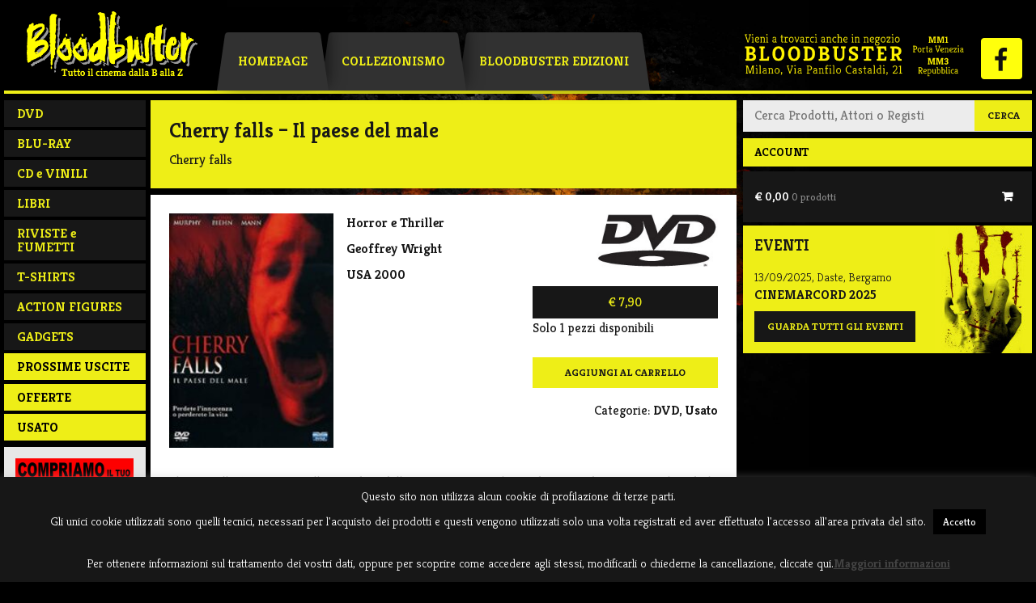

--- FILE ---
content_type: text/html; charset=UTF-8
request_url: https://www.bloodbuster.com/catalogo/dvd-bluray/dvd/cherry-falls-il-paese-del-male/
body_size: 14713
content:
<!DOCTYPE html><html
lang=it-IT><head><meta
charset="UTF-8"><meta
name="viewport" content="width=device-width, initial-scale=1"><link
rel=apple-touch-icon sizes=57x57 href=https://www.bloodbuster.com/cms/wp-content/themes/bloodbuster-new/img/favicon/apple-icon-57x57.png><link
rel=apple-touch-icon sizes=60x60 href=https://www.bloodbuster.com/cms/wp-content/themes/bloodbuster-new/img/favicon/apple-icon-60x60.png><link
rel=apple-touch-icon sizes=72x72 href=https://www.bloodbuster.com/cms/wp-content/themes/bloodbuster-new/img/favicon/apple-icon-72x72.png><link
rel=apple-touch-icon sizes=76x76 href=https://www.bloodbuster.com/cms/wp-content/themes/bloodbuster-new/img/favicon/apple-icon-76x76.png><link
rel=apple-touch-icon sizes=114x114 href=https://www.bloodbuster.com/cms/wp-content/themes/bloodbuster-new/img/favicon/apple-icon-114x114.png><link
rel=apple-touch-icon sizes=120x120 href=https://www.bloodbuster.com/cms/wp-content/themes/bloodbuster-new/img/favicon/apple-icon-120x120.png><link
rel=apple-touch-icon sizes=144x144 href=https://www.bloodbuster.com/cms/wp-content/themes/bloodbuster-new/img/favicon/apple-icon-144x144.png><link
rel=apple-touch-icon sizes=152x152 href=https://www.bloodbuster.com/cms/wp-content/themes/bloodbuster-new/img/favicon/apple-icon-152x152.png><link
rel=apple-touch-icon sizes=180x180 href=https://www.bloodbuster.com/cms/wp-content/themes/bloodbuster-new/img/favicon/apple-icon-180x180.png><link
rel=icon type=image/png sizes=192x192  href=https://www.bloodbuster.com/cms/wp-content/themes/bloodbuster-new/img/favicon/android-icon-192x192.png><link
rel=icon type=image/png sizes=32x32 href=https://www.bloodbuster.com/cms/wp-content/themes/bloodbuster-new/img/favicon/favicon-32x32.png><link
rel=icon type=image/png sizes=96x96 href=https://www.bloodbuster.com/cms/wp-content/themes/bloodbuster-new/img/favicon/favicon-96x96.png><link
rel=icon type=image/png sizes=16x16 href=https://www.bloodbuster.com/cms/wp-content/themes/bloodbuster-new/img/favicon/favicon-16x16.png><link
rel=manifest href=https://www.bloodbuster.com/cms/wp-content/themes/bloodbuster-new/img/favicon/manifest.json><meta
name="msapplication-TileColor" content="#ffffff"><meta
name="msapplication-TileImage" content="https://www.bloodbuster.com/cms/wp-content/themes/bloodbuster-new/img/favicon/ms-icon-144x144.png"><meta
name="theme-color" content="#ffffff"><link
rel=profile href=http://gmpg.org/xfn/11><link
rel=pingback href=https://www.bloodbuster.com/cms/xmlrpc.php><title>Cherry falls &#8211; Il paese del male &#8211; Bloodbuster</title><meta
name='robots' content='max-image-preview:large'><style>img:is([sizes="auto" i], [sizes^="auto," i]) { contain-intrinsic-size: 3000px 1500px }</style><link
rel=dns-prefetch href=//cdnjs.cloudflare.com><link
rel=dns-prefetch href=//fonts.googleapis.com><link
rel=dns-prefetch href=//maxcdn.bootstrapcdn.com><link
rel=alternate type=application/rss+xml title="Bloodbuster &raquo; Feed" href=https://www.bloodbuster.com/feed/ ><link
rel=alternate type=application/rss+xml title="Bloodbuster &raquo; Feed dei commenti" href=https://www.bloodbuster.com/comments/feed/ ><link
rel=alternate type=application/rss+xml title="Bloodbuster &raquo; Cherry falls &#8211; Il paese del male Feed dei commenti" href=https://www.bloodbuster.com/catalogo/dvd-bluray/dvd/cherry-falls-il-paese-del-male/feed/ >
 <script>/*<![CDATA[*/window._wpemojiSettings = {"baseUrl":"https:\/\/s.w.org\/images\/core\/emoji\/16.0.1\/72x72\/","ext":".png","svgUrl":"https:\/\/s.w.org\/images\/core\/emoji\/16.0.1\/svg\/","svgExt":".svg","source":{"concatemoji":"https:\/\/www.bloodbuster.com\/cms\/wp-includes\/js\/wp-emoji-release.min.js?ver=6.8.3"}};
/*! This file is auto-generated */
!function(s,n){var o,i,e;function c(e){try{var t={supportTests:e,timestamp:(new Date).valueOf()};sessionStorage.setItem(o,JSON.stringify(t))}catch(e){}}function p(e,t,n){e.clearRect(0,0,e.canvas.width,e.canvas.height),e.fillText(t,0,0);var t=new Uint32Array(e.getImageData(0,0,e.canvas.width,e.canvas.height).data),a=(e.clearRect(0,0,e.canvas.width,e.canvas.height),e.fillText(n,0,0),new Uint32Array(e.getImageData(0,0,e.canvas.width,e.canvas.height).data));return t.every(function(e,t){return e===a[t]})}function u(e,t){e.clearRect(0,0,e.canvas.width,e.canvas.height),e.fillText(t,0,0);for(var n=e.getImageData(16,16,1,1),a=0;a<n.data.length;a++)if(0!==n.data[a])return!1;return!0}function f(e,t,n,a){switch(t){case"flag":return n(e,"\ud83c\udff3\ufe0f\u200d\u26a7\ufe0f","\ud83c\udff3\ufe0f\u200b\u26a7\ufe0f")?!1:!n(e,"\ud83c\udde8\ud83c\uddf6","\ud83c\udde8\u200b\ud83c\uddf6")&&!n(e,"\ud83c\udff4\udb40\udc67\udb40\udc62\udb40\udc65\udb40\udc6e\udb40\udc67\udb40\udc7f","\ud83c\udff4\u200b\udb40\udc67\u200b\udb40\udc62\u200b\udb40\udc65\u200b\udb40\udc6e\u200b\udb40\udc67\u200b\udb40\udc7f");case"emoji":return!a(e,"\ud83e\udedf")}return!1}function g(e,t,n,a){var r="undefined"!=typeof WorkerGlobalScope&&self instanceof WorkerGlobalScope?new OffscreenCanvas(300,150):s.createElement("canvas"),o=r.getContext("2d",{willReadFrequently:!0}),i=(o.textBaseline="top",o.font="600 32px Arial",{});return e.forEach(function(e){i[e]=t(o,e,n,a)}),i}function t(e){var t=s.createElement("script");t.src=e,t.defer=!0,s.head.appendChild(t)}"undefined"!=typeof Promise&&(o="wpEmojiSettingsSupports",i=["flag","emoji"],n.supports={everything:!0,everythingExceptFlag:!0},e=new Promise(function(e){s.addEventListener("DOMContentLoaded",e,{once:!0})}),new Promise(function(t){var n=function(){try{var e=JSON.parse(sessionStorage.getItem(o));if("object"==typeof e&&"number"==typeof e.timestamp&&(new Date).valueOf()<e.timestamp+604800&&"object"==typeof e.supportTests)return e.supportTests}catch(e){}return null}();if(!n){if("undefined"!=typeof Worker&&"undefined"!=typeof OffscreenCanvas&&"undefined"!=typeof URL&&URL.createObjectURL&&"undefined"!=typeof Blob)try{var e="postMessage("+g.toString()+"("+[JSON.stringify(i),f.toString(),p.toString(),u.toString()].join(",")+"));",a=new Blob([e],{type:"text/javascript"}),r=new Worker(URL.createObjectURL(a),{name:"wpTestEmojiSupports"});return void(r.onmessage=function(e){c(n=e.data),r.terminate(),t(n)})}catch(e){}c(n=g(i,f,p,u))}t(n)}).then(function(e){for(var t in e)n.supports[t]=e[t],n.supports.everything=n.supports.everything&&n.supports[t],"flag"!==t&&(n.supports.everythingExceptFlag=n.supports.everythingExceptFlag&&n.supports[t]);n.supports.everythingExceptFlag=n.supports.everythingExceptFlag&&!n.supports.flag,n.DOMReady=!1,n.readyCallback=function(){n.DOMReady=!0}}).then(function(){return e}).then(function(){var e;n.supports.everything||(n.readyCallback(),(e=n.source||{}).concatemoji?t(e.concatemoji):e.wpemoji&&e.twemoji&&(t(e.twemoji),t(e.wpemoji)))}))}((window,document),window._wpemojiSettings);/*]]>*/</script> <link
rel=stylesheet href=https://www.bloodbuster.com/cms/wp-content/cache/minify/91ac8.css media=all><style id=xoo-aff-style-inline-css>/*<![CDATA[*/.xoo-aff-input-group .xoo-aff-input-icon{
	background-color:  #eee;
	color:  #555;
	max-width: 40px;
	min-width: 40px;
	border-color:  #ccc;
	border-width: 1px;
	font-size: 14px;
}
.xoo-aff-group{
	margin-bottom: 30px;
}

.xoo-aff-group input[type="text"], .xoo-aff-group input[type="password"], .xoo-aff-group input[type="email"], .xoo-aff-group input[type="number"], .xoo-aff-group select, .xoo-aff-group select + .select2, .xoo-aff-group input[type="tel"], .xoo-aff-group input[type="file"]{
	background-color: #fff;
	color: #777;
	border-width: 1px;
	border-color: #cccccc;
	height: 50px;
}


.xoo-aff-group input[type="file"]{
	line-height: calc(50px - 13px);
}



.xoo-aff-group input[type="text"]::placeholder, .xoo-aff-group input[type="password"]::placeholder, .xoo-aff-group input[type="email"]::placeholder, .xoo-aff-group input[type="number"]::placeholder, .xoo-aff-group select::placeholder, .xoo-aff-group input[type="tel"]::placeholder, .xoo-aff-group .select2-selection__rendered, .xoo-aff-group .select2-container--default .select2-selection--single .select2-selection__rendered, .xoo-aff-group input[type="file"]::placeholder, .xoo-aff-group input::file-selector-button{
	color: #777;
}

.xoo-aff-group input[type="text"]:focus, .xoo-aff-group input[type="password"]:focus, .xoo-aff-group input[type="email"]:focus, .xoo-aff-group input[type="number"]:focus, .xoo-aff-group select:focus, .xoo-aff-group select + .select2:focus, .xoo-aff-group input[type="tel"]:focus, .xoo-aff-group input[type="file"]:focus{
	background-color: #ededed;
	color: #000;
}

[placeholder]:focus::-webkit-input-placeholder{
	color: #000!important;
}


.xoo-aff-input-icon + input[type="text"], .xoo-aff-input-icon + input[type="password"], .xoo-aff-input-icon + input[type="email"], .xoo-aff-input-icon + input[type="number"], .xoo-aff-input-icon + select, .xoo-aff-input-icon + select + .select2,  .xoo-aff-input-icon + input[type="tel"], .xoo-aff-input-icon + input[type="file"]{
	border-bottom-left-radius: 0;
	border-top-left-radius: 0;
}/*]]>*/</style><link
rel=stylesheet href=https://www.bloodbuster.com/cms/wp-content/cache/minify/d258a.css media=all><style id=wp-emoji-styles-inline-css>img.wp-smiley, img.emoji {
		display: inline !important;
		border: none !important;
		box-shadow: none !important;
		height: 1em !important;
		width: 1em !important;
		margin: 0 0.07em !important;
		vertical-align: -0.1em !important;
		background: none !important;
		padding: 0 !important;
	}</style><link
rel=stylesheet href=https://www.bloodbuster.com/cms/wp-content/cache/minify/930e0.css media=all><style id=classic-theme-styles-inline-css>/*! This file is auto-generated */
.wp-block-button__link{color:#fff;background-color:#32373c;border-radius:9999px;box-shadow:none;text-decoration:none;padding:calc(.667em + 2px) calc(1.333em + 2px);font-size:1.125em}.wp-block-file__button{background:#32373c;color:#fff;text-decoration:none}</style><style id=global-styles-inline-css>/*<![CDATA[*/:root{--wp--preset--aspect-ratio--square: 1;--wp--preset--aspect-ratio--4-3: 4/3;--wp--preset--aspect-ratio--3-4: 3/4;--wp--preset--aspect-ratio--3-2: 3/2;--wp--preset--aspect-ratio--2-3: 2/3;--wp--preset--aspect-ratio--16-9: 16/9;--wp--preset--aspect-ratio--9-16: 9/16;--wp--preset--color--black: #000000;--wp--preset--color--cyan-bluish-gray: #abb8c3;--wp--preset--color--white: #ffffff;--wp--preset--color--pale-pink: #f78da7;--wp--preset--color--vivid-red: #cf2e2e;--wp--preset--color--luminous-vivid-orange: #ff6900;--wp--preset--color--luminous-vivid-amber: #fcb900;--wp--preset--color--light-green-cyan: #7bdcb5;--wp--preset--color--vivid-green-cyan: #00d084;--wp--preset--color--pale-cyan-blue: #8ed1fc;--wp--preset--color--vivid-cyan-blue: #0693e3;--wp--preset--color--vivid-purple: #9b51e0;--wp--preset--gradient--vivid-cyan-blue-to-vivid-purple: linear-gradient(135deg,rgba(6,147,227,1) 0%,rgb(155,81,224) 100%);--wp--preset--gradient--light-green-cyan-to-vivid-green-cyan: linear-gradient(135deg,rgb(122,220,180) 0%,rgb(0,208,130) 100%);--wp--preset--gradient--luminous-vivid-amber-to-luminous-vivid-orange: linear-gradient(135deg,rgba(252,185,0,1) 0%,rgba(255,105,0,1) 100%);--wp--preset--gradient--luminous-vivid-orange-to-vivid-red: linear-gradient(135deg,rgba(255,105,0,1) 0%,rgb(207,46,46) 100%);--wp--preset--gradient--very-light-gray-to-cyan-bluish-gray: linear-gradient(135deg,rgb(238,238,238) 0%,rgb(169,184,195) 100%);--wp--preset--gradient--cool-to-warm-spectrum: linear-gradient(135deg,rgb(74,234,220) 0%,rgb(151,120,209) 20%,rgb(207,42,186) 40%,rgb(238,44,130) 60%,rgb(251,105,98) 80%,rgb(254,248,76) 100%);--wp--preset--gradient--blush-light-purple: linear-gradient(135deg,rgb(255,206,236) 0%,rgb(152,150,240) 100%);--wp--preset--gradient--blush-bordeaux: linear-gradient(135deg,rgb(254,205,165) 0%,rgb(254,45,45) 50%,rgb(107,0,62) 100%);--wp--preset--gradient--luminous-dusk: linear-gradient(135deg,rgb(255,203,112) 0%,rgb(199,81,192) 50%,rgb(65,88,208) 100%);--wp--preset--gradient--pale-ocean: linear-gradient(135deg,rgb(255,245,203) 0%,rgb(182,227,212) 50%,rgb(51,167,181) 100%);--wp--preset--gradient--electric-grass: linear-gradient(135deg,rgb(202,248,128) 0%,rgb(113,206,126) 100%);--wp--preset--gradient--midnight: linear-gradient(135deg,rgb(2,3,129) 0%,rgb(40,116,252) 100%);--wp--preset--font-size--small: 13px;--wp--preset--font-size--medium: 20px;--wp--preset--font-size--large: 36px;--wp--preset--font-size--x-large: 42px;--wp--preset--spacing--20: 0.44rem;--wp--preset--spacing--30: 0.67rem;--wp--preset--spacing--40: 1rem;--wp--preset--spacing--50: 1.5rem;--wp--preset--spacing--60: 2.25rem;--wp--preset--spacing--70: 3.38rem;--wp--preset--spacing--80: 5.06rem;--wp--preset--shadow--natural: 6px 6px 9px rgba(0, 0, 0, 0.2);--wp--preset--shadow--deep: 12px 12px 50px rgba(0, 0, 0, 0.4);--wp--preset--shadow--sharp: 6px 6px 0px rgba(0, 0, 0, 0.2);--wp--preset--shadow--outlined: 6px 6px 0px -3px rgba(255, 255, 255, 1), 6px 6px rgba(0, 0, 0, 1);--wp--preset--shadow--crisp: 6px 6px 0px rgba(0, 0, 0, 1);}:where(.is-layout-flex){gap: 0.5em;}:where(.is-layout-grid){gap: 0.5em;}body .is-layout-flex{display: flex;}.is-layout-flex{flex-wrap: wrap;align-items: center;}.is-layout-flex > :is(*, div){margin: 0;}body .is-layout-grid{display: grid;}.is-layout-grid > :is(*, div){margin: 0;}:where(.wp-block-columns.is-layout-flex){gap: 2em;}:where(.wp-block-columns.is-layout-grid){gap: 2em;}:where(.wp-block-post-template.is-layout-flex){gap: 1.25em;}:where(.wp-block-post-template.is-layout-grid){gap: 1.25em;}.has-black-color{color: var(--wp--preset--color--black) !important;}.has-cyan-bluish-gray-color{color: var(--wp--preset--color--cyan-bluish-gray) !important;}.has-white-color{color: var(--wp--preset--color--white) !important;}.has-pale-pink-color{color: var(--wp--preset--color--pale-pink) !important;}.has-vivid-red-color{color: var(--wp--preset--color--vivid-red) !important;}.has-luminous-vivid-orange-color{color: var(--wp--preset--color--luminous-vivid-orange) !important;}.has-luminous-vivid-amber-color{color: var(--wp--preset--color--luminous-vivid-amber) !important;}.has-light-green-cyan-color{color: var(--wp--preset--color--light-green-cyan) !important;}.has-vivid-green-cyan-color{color: var(--wp--preset--color--vivid-green-cyan) !important;}.has-pale-cyan-blue-color{color: var(--wp--preset--color--pale-cyan-blue) !important;}.has-vivid-cyan-blue-color{color: var(--wp--preset--color--vivid-cyan-blue) !important;}.has-vivid-purple-color{color: var(--wp--preset--color--vivid-purple) !important;}.has-black-background-color{background-color: var(--wp--preset--color--black) !important;}.has-cyan-bluish-gray-background-color{background-color: var(--wp--preset--color--cyan-bluish-gray) !important;}.has-white-background-color{background-color: var(--wp--preset--color--white) !important;}.has-pale-pink-background-color{background-color: var(--wp--preset--color--pale-pink) !important;}.has-vivid-red-background-color{background-color: var(--wp--preset--color--vivid-red) !important;}.has-luminous-vivid-orange-background-color{background-color: var(--wp--preset--color--luminous-vivid-orange) !important;}.has-luminous-vivid-amber-background-color{background-color: var(--wp--preset--color--luminous-vivid-amber) !important;}.has-light-green-cyan-background-color{background-color: var(--wp--preset--color--light-green-cyan) !important;}.has-vivid-green-cyan-background-color{background-color: var(--wp--preset--color--vivid-green-cyan) !important;}.has-pale-cyan-blue-background-color{background-color: var(--wp--preset--color--pale-cyan-blue) !important;}.has-vivid-cyan-blue-background-color{background-color: var(--wp--preset--color--vivid-cyan-blue) !important;}.has-vivid-purple-background-color{background-color: var(--wp--preset--color--vivid-purple) !important;}.has-black-border-color{border-color: var(--wp--preset--color--black) !important;}.has-cyan-bluish-gray-border-color{border-color: var(--wp--preset--color--cyan-bluish-gray) !important;}.has-white-border-color{border-color: var(--wp--preset--color--white) !important;}.has-pale-pink-border-color{border-color: var(--wp--preset--color--pale-pink) !important;}.has-vivid-red-border-color{border-color: var(--wp--preset--color--vivid-red) !important;}.has-luminous-vivid-orange-border-color{border-color: var(--wp--preset--color--luminous-vivid-orange) !important;}.has-luminous-vivid-amber-border-color{border-color: var(--wp--preset--color--luminous-vivid-amber) !important;}.has-light-green-cyan-border-color{border-color: var(--wp--preset--color--light-green-cyan) !important;}.has-vivid-green-cyan-border-color{border-color: var(--wp--preset--color--vivid-green-cyan) !important;}.has-pale-cyan-blue-border-color{border-color: var(--wp--preset--color--pale-cyan-blue) !important;}.has-vivid-cyan-blue-border-color{border-color: var(--wp--preset--color--vivid-cyan-blue) !important;}.has-vivid-purple-border-color{border-color: var(--wp--preset--color--vivid-purple) !important;}.has-vivid-cyan-blue-to-vivid-purple-gradient-background{background: var(--wp--preset--gradient--vivid-cyan-blue-to-vivid-purple) !important;}.has-light-green-cyan-to-vivid-green-cyan-gradient-background{background: var(--wp--preset--gradient--light-green-cyan-to-vivid-green-cyan) !important;}.has-luminous-vivid-amber-to-luminous-vivid-orange-gradient-background{background: var(--wp--preset--gradient--luminous-vivid-amber-to-luminous-vivid-orange) !important;}.has-luminous-vivid-orange-to-vivid-red-gradient-background{background: var(--wp--preset--gradient--luminous-vivid-orange-to-vivid-red) !important;}.has-very-light-gray-to-cyan-bluish-gray-gradient-background{background: var(--wp--preset--gradient--very-light-gray-to-cyan-bluish-gray) !important;}.has-cool-to-warm-spectrum-gradient-background{background: var(--wp--preset--gradient--cool-to-warm-spectrum) !important;}.has-blush-light-purple-gradient-background{background: var(--wp--preset--gradient--blush-light-purple) !important;}.has-blush-bordeaux-gradient-background{background: var(--wp--preset--gradient--blush-bordeaux) !important;}.has-luminous-dusk-gradient-background{background: var(--wp--preset--gradient--luminous-dusk) !important;}.has-pale-ocean-gradient-background{background: var(--wp--preset--gradient--pale-ocean) !important;}.has-electric-grass-gradient-background{background: var(--wp--preset--gradient--electric-grass) !important;}.has-midnight-gradient-background{background: var(--wp--preset--gradient--midnight) !important;}.has-small-font-size{font-size: var(--wp--preset--font-size--small) !important;}.has-medium-font-size{font-size: var(--wp--preset--font-size--medium) !important;}.has-large-font-size{font-size: var(--wp--preset--font-size--large) !important;}.has-x-large-font-size{font-size: var(--wp--preset--font-size--x-large) !important;}
:where(.wp-block-post-template.is-layout-flex){gap: 1.25em;}:where(.wp-block-post-template.is-layout-grid){gap: 1.25em;}
:where(.wp-block-columns.is-layout-flex){gap: 2em;}:where(.wp-block-columns.is-layout-grid){gap: 2em;}
:root :where(.wp-block-pullquote){font-size: 1.5em;line-height: 1.6;}/*]]>*/</style><link
rel=stylesheet href=https://www.bloodbuster.com/cms/wp-content/cache/minify/11cef.css media=all><style id=woocommerce-layout-inline-css>.infinite-scroll .woocommerce-pagination {
		display: none;
	}</style><link
rel=stylesheet href=https://www.bloodbuster.com/cms/wp-content/cache/minify/49c99.css media=all><style id=woocommerce-inline-inline-css>.woocommerce form .form-row .required { visibility: visible; }</style><link
rel=stylesheet href=https://www.bloodbuster.com/cms/wp-content/cache/minify/10b06.css media=all><style id=xoo-wl-style-inline-css>button.xoo-wl-action-btn{
				background-color: #333;
				color: #fff;
				padding: 10px;
			}
			button.xoo-wl-submit-btn{
				max-width: 300px;
			}
			button.xoo-wl-open-form-btn{
				max-width: 300px;
			}
			.xoo-wl-inmodal{
				max-width: 800px;
				max-height: 600px;
			}
		
			.xoo-wl-sidebar{
				background-image: url(https://www.bloodbuster.com/cms/wp-content/plugins/waitlist-woocommerce/assets/images/popup-sidebar.jpg);
				min-width: 40%;
			}
				.xoo-wl-modal:before {
				    content: '';
				    display: inline-block;
				    height: 100%;
				    vertical-align: middle;
				    margin-right: -0.25em;
				}</style><link
rel=stylesheet href=https://www.bloodbuster.com/cms/wp-content/cache/minify/aa82a.css media=all><link
rel=stylesheet id=bb-google-fonts-css href='https://fonts.googleapis.com/css?family=Kreon%3A300%2C400%2C700&#038;ver=6.8.3' type=text/css media=all><link
rel=stylesheet id=bb-fontawesome-css href='https://maxcdn.bootstrapcdn.com/font-awesome/4.3.0/css/font-awesome.min.css?ver=6.8.3' type=text/css media=all><link
rel=stylesheet id=bb-select-css href='https://cdnjs.cloudflare.com/ajax/libs/select2/4.0.0/css/select2.min.css?ver=6.8.3' type=text/css media=all><link
rel=stylesheet href=https://www.bloodbuster.com/cms/wp-content/cache/minify/1b19a.css media=all> <script src=https://www.bloodbuster.com/cms/wp-content/cache/minify/40b4b.js></script> <script id=xoo-aff-js-js-extra>/*<![CDATA[*/var xoo_aff_localize = {"adminurl":"https:\/\/www.bloodbuster.com\/cms\/wp-admin\/admin-ajax.php","password_strength":{"min_password_strength":3,"i18n_password_error":"Please enter a stronger password.","i18n_password_hint":"Suggerimento: la password dovrebbe essere lunga almeno dodici caratteri. Per renderla pi\u00f9 sicura utilizza lettere maiuscole e minuscole, numeri e simboli come ! &quot; ? $ % ^ &amp; )."}};/*]]>*/</script> <script id=cookie-law-info-js-extra>var Cli_Data = {"nn_cookie_ids":[],"cookielist":[],"non_necessary_cookies":[],"ccpaEnabled":"","ccpaRegionBased":"","ccpaBarEnabled":"","strictlyEnabled":["necessary","obligatoire"],"ccpaType":"gdpr","js_blocking":"","custom_integration":"","triggerDomRefresh":"","secure_cookies":""};
var cli_cookiebar_settings = {"animate_speed_hide":"500","animate_speed_show":"500","background":"#171717","border":"#373737","border_on":"","button_1_button_colour":"#000","button_1_button_hover":"#000000","button_1_link_colour":"#fff","button_1_as_button":"1","button_1_new_win":"","button_2_button_colour":"#333","button_2_button_hover":"#292929","button_2_link_colour":"#444","button_2_as_button":"","button_2_hidebar":"","button_3_button_colour":"#000","button_3_button_hover":"#000000","button_3_link_colour":"#fff","button_3_as_button":"1","button_3_new_win":"","button_4_button_colour":"#000","button_4_button_hover":"#000000","button_4_link_colour":"#62a329","button_4_as_button":"","button_7_button_colour":"#61a229","button_7_button_hover":"#4e8221","button_7_link_colour":"#fff","button_7_as_button":"1","button_7_new_win":"","font_family":"inherit","header_fix":"","notify_animate_hide":"1","notify_animate_show":"","notify_div_id":"#cookie-law-info-bar","notify_position_horizontal":"right","notify_position_vertical":"bottom","scroll_close":"","scroll_close_reload":"","accept_close_reload":"","reject_close_reload":"","showagain_tab":"1","showagain_background":"#fff","showagain_border":"#000","showagain_div_id":"#cookie-law-info-again","showagain_x_position":"100px","text":"#ffffff","show_once_yn":"","show_once":"10000","logging_on":"","as_popup":"","popup_overlay":"1","bar_heading_text":"","cookie_bar_as":"banner","popup_showagain_position":"bottom-right","widget_position":"left"};
var log_object = {"ajax_url":"https:\/\/www.bloodbuster.com\/cms\/wp-admin\/admin-ajax.php"};</script> <script src=https://www.bloodbuster.com/cms/wp-content/cache/minify/375f6.js></script> <script id=wc-add-to-cart-js-extra>var wc_add_to_cart_params = {"ajax_url":"\/cms\/wp-admin\/admin-ajax.php","wc_ajax_url":"\/?wc-ajax=%%endpoint%%","i18n_view_cart":"Visualizza carrello","cart_url":"https:\/\/www.bloodbuster.com\/cart\/","is_cart":"","cart_redirect_after_add":"yes"};</script> <script id=wc-single-product-js-extra>var wc_single_product_params = {"i18n_required_rating_text":"Seleziona una valutazione","i18n_rating_options":["1 stella su 5","2 stelle su 5","3 stelle su 5","4 stelle su 5","5 stelle su 5"],"i18n_product_gallery_trigger_text":"Visualizza la galleria di immagini a schermo intero","review_rating_required":"yes","flexslider":{"rtl":false,"animation":"slide","smoothHeight":true,"directionNav":false,"controlNav":"thumbnails","slideshow":false,"animationSpeed":500,"animationLoop":false,"allowOneSlide":false},"zoom_enabled":"","zoom_options":[],"photoswipe_enabled":"","photoswipe_options":{"shareEl":false,"closeOnScroll":false,"history":false,"hideAnimationDuration":0,"showAnimationDuration":0},"flexslider_enabled":""};</script> <script id=woocommerce-js-extra>var woocommerce_params = {"ajax_url":"\/cms\/wp-admin\/admin-ajax.php","wc_ajax_url":"\/?wc-ajax=%%endpoint%%","i18n_password_show":"Mostra password","i18n_password_hide":"Nascondi password"};</script> <script src=https://www.bloodbuster.com/cms/wp-content/cache/minify/5cac5.js></script> <script src="https://cdnjs.cloudflare.com/ajax/libs/select2/4.0.0/js/select2.min.js?ver=20150702" id=bb-select2-js></script> <script src=https://www.bloodbuster.com/cms/wp-content/cache/minify/60bee.js></script> <link
rel=https://api.w.org/ href=https://www.bloodbuster.com/wp-json/ ><link
rel=alternate title=JSON type=application/json href=https://www.bloodbuster.com/wp-json/wp/v2/product/3211><link
rel=EditURI type=application/rsd+xml title=RSD href=https://www.bloodbuster.com/cms/xmlrpc.php?rsd><meta
name="generator" content="WordPress 6.8.3"><meta
name="generator" content="WooCommerce 10.4.3"><link
rel=canonical href=https://www.bloodbuster.com/catalogo/dvd-bluray/dvd/cherry-falls-il-paese-del-male/ ><link
rel=shortlink href='https://www.bloodbuster.com/?p=3211'><link
rel=alternate title="oEmbed (JSON)" type=application/json+oembed href="https://www.bloodbuster.com/wp-json/oembed/1.0/embed?url=https%3A%2F%2Fwww.bloodbuster.com%2Fcatalogo%2Fdvd-bluray%2Fdvd%2Fcherry-falls-il-paese-del-male%2F"><link
rel=alternate title="oEmbed (XML)" type=text/xml+oembed href="https://www.bloodbuster.com/wp-json/oembed/1.0/embed?url=https%3A%2F%2Fwww.bloodbuster.com%2Fcatalogo%2Fdvd-bluray%2Fdvd%2Fcherry-falls-il-paese-del-male%2F&#038;format=xml">
<noscript><style>.woocommerce-product-gallery{ opacity: 1 !important; }</style></noscript><meta
property="og:type" content="article"><meta
property="og:title" content="Cherry falls &#8211; Il paese del male"><meta
property="og:url" content="https://www.bloodbuster.com/catalogo/dvd-bluray/dvd/cherry-falls-il-paese-del-male/"><meta
property="og:description" content="Cherry Falls è una tranquilla cittadina della Virginia ma qualcosa di tremendo sta sconvolgendo le sue notti. Un serial killer, assetato di sangue, uccide senza pietà e sceglie le sue vittime con u…"><meta
property="article:published_time" content="2015-06-05T23:54:02+00:00"><meta
property="article:modified_time" content="2024-08-28T13:16:40+00:00"><meta
property="og:site_name" content="Bloodbuster"><meta
property="og:image" content="https://www.bloodbuster.com/cms/wp-content/uploads/2015/06/41cJGGWAUyL._SY445_.jpg"><meta
property="og:image:width" content="312"><meta
property="og:image:height" content="445"><meta
property="og:image:alt" content=""><meta
property="og:locale" content="it_IT"><meta
name="twitter:text:title" content="Cherry falls &#8211; Il paese del male"><meta
name="twitter:image" content="https://www.bloodbuster.com/cms/wp-content/uploads/2015/06/41cJGGWAUyL._SY445_.jpg?w=640"><meta
name="twitter:card" content="summary_large_image"><link
rel=icon href=https://www.bloodbuster.com/cms/wp-content/uploads/2015/10/cropped-bloodbuster-icon-100x100.jpg sizes=32x32><link
rel=icon href=https://www.bloodbuster.com/cms/wp-content/uploads/2015/10/cropped-bloodbuster-icon-360x360.jpg sizes=192x192><link
rel=apple-touch-icon href=https://www.bloodbuster.com/cms/wp-content/uploads/2015/10/cropped-bloodbuster-icon-180x180.jpg><meta
name="msapplication-TileImage" content="https://www.bloodbuster.com/cms/wp-content/uploads/2015/10/cropped-bloodbuster-icon-360x360.jpg"><style id=wp-custom-css>/*
Puoi aggiungere qui il tuo codice CSS.

Per maggiori informazioni consulta la documentazione (fai clic sull'icona con il punto interrogativo qui sopra).
*/

/* Mailchimp subscription widget css */
#mc4wp_form_widget-4 h3.widget-title {
    display: none;
}
.mc4wp-form-basic, .mc4wp-form-theme {
    margin: 0;
}



/* === CSS Patch === */
/* *
 * Author: Enrico Marogna
 * Version: 1.0.0
 * 2022.07.22
 * */

/* Label prezzo */
.woocommerce ul.products li.product .price,
.woocommerce-page ul.products li.product .price {
    margin-top: -3.5em !important;
    min-height: 3.7em !important;
    display: flex;
    align-items: center;
    justify-content: center;
}

/* Button acquisto */
.woocommerce ul.products li.product .button,
.woocommerce ul.products li.product .home-aside-content .menu a,
.home-aside-content .menu .woocommerce ul.products li.product a,
.woocommerce-page ul.products li.product .button,
.woocommerce-page ul.products li.product .home-aside-content .menu a,
.home-aside-content .menu .woocommerce-page ul.products li.product a {
    min-height: 4em;
    margin-top: -5.25em !important;
    display: flex !important;
    align-items: center;
    justify-content: center;
    padding: 5px;
}

/* Tronca il titolo del prodotto se il testo supera 2 righe */
.product-content h3 {
    display: -webkit-box !important;
    -webkit-box-orient: vertical;
    -webkit-line-clamp: 2;
    overflow: hidden !important;
}

@media only screen and (max-width: 600px) {
    .bb-archive-content ul.products li.product {
        width: 100% !important;
        background-color: #fff !important;
        margin: 8px auto !important;
    }
}
@media (min-width: 601px) and (max-width: 855px) { 
    .bb-archive-content ul.products li.product {
        width: 48% !important;
        background-color: #fff !important;
        margin: 4px 2px !important;
    }
}
@media (min-width: 856px) and (max-width: 1099px) { 
    .bb-archive-content ul.products li.product {
        width: 48% !important;
        background-color: #fff !important;
        margin: 4px !important;
    }
}
@media (min-width: 1100px) {
    .bb-archive-content ul.products li.product {
        width: 24% !important;
        background-color: #fff !important;
        margin: 4px !important;
    }
}</style></head><body
class="wp-singular product-template-default single single-product postid-3211 wp-theme-bloodbuster-new theme-bloodbuster-new woocommerce woocommerce-page woocommerce-no-js metaslider-plugin"><div
id=page class="hfeed site">
<a
class="skip-link screen-reader-text" href=#content>Skip to content</a><header
id=masthead class="site-header headroom" role=banner data-headroom><div
class=site-branding><div
class=site-title><a
class=site-logo href=https://www.bloodbuster.com/ rel=home><span
class=screen-reader-text>Bloodbuster</span></a></div></div><nav
id=site-navigation class=main-navigation role=navigation>
<button
class=menu-toggle aria-controls=main-navigation aria-expanded=false><i
class="fa fa-bars" style="position: relative; top: 2px; margin-right: .5em;"></i> Menu</button><div
class=menu-sezioni-container><ul
id=primary-menu class="menu nav-menu" aria-expanded=false>
<li
id=menu-item-23101 class="menu-item menu-item-type-post_type menu-item-object-page menu-item-23101 ">
<a
href=https://www.bloodbuster.com/ >Homepage</a>
</li>
<li
id=menu-item-23099 class="menu-item menu-item-type-post_type menu-item-object-page menu-item-23099 ">
<a
href=https://www.bloodbuster.com/collezionisti/ >Collezionismo</a>
</li>
<li
id=menu-item-23100 class="menu-item menu-item-type-post_type menu-item-object-page menu-item-23100 ">
<a
href=https://www.bloodbuster.com/bloodbuster-edizioni/ >Bloodbuster Edizioni</a>
</li></ul></div></nav><div
class=banner-negozio>
<a
href=https://www.bloodbuster.com/negozio><img
src=https://www.bloodbuster.com/cms/wp-content/themes/bloodbuster-new/img/banner-negozio.png alt="Vienici a trovare in negozio!" width=300 height=48></a>
<a
href=https://www.facebook.com/pages/Bloodbuster/71961779991><img
src=https://www.bloodbuster.com/cms/wp-content/themes/bloodbuster-new/img/banner-fb.png alt="Seguici su Facebook" width=51 height=51 style="margin: 4px 0 0 4px;"></a></div></header><div
id=content class=site-content><div
id=primary class=content-area><nav
class="home-categories aside-supporti aside-prodotto" id=home-categories role=navigation><div
class=menu-categorie-homepage-container><ul
id=cat_home class=menu><li
id=menu-item-24230 class="menu-item menu-item-type-custom menu-item-object-custom menu-item-24230"><a
href="/categoria-prodotto/dvd/?orderby=date&#038;prossima_uscita=no&#038;rarita=no">DVD</a></li>
<li
id=menu-item-24231 class="menu-item menu-item-type-custom menu-item-object-custom menu-item-24231"><a
href="/categoria-prodotto/blu-ray/?orderby=date&#038;prossima_uscita=no&#038;rarita=no">BLU-RAY</a></li>
<li
id=menu-item-24232 class="menu-item menu-item-type-custom menu-item-object-custom menu-item-24232"><a
href="/categoria-prodotto/colonne-sonore/?orderby=date&#038;prossima_uscita=no">CD e VINILI</a></li>
<li
id=menu-item-24233 class="menu-item menu-item-type-custom menu-item-object-custom menu-item-24233"><a
href="/categoria-prodotto/libri/?orderby=date&#038;prossima_uscita=no">LIBRI</a></li>
<li
id=menu-item-24235 class="menu-item menu-item-type-custom menu-item-object-custom menu-item-24235"><a
href="/categoria-prodotto/riviste-e-fumetti/?orderby=date&#038;prossima_uscita=no">RIVISTE e FUMETTI</a></li>
<li
id=menu-item-24236 class="menu-item menu-item-type-custom menu-item-object-custom menu-item-24236"><a
href="/categoria-prodotto/t-shirts/?orderby=date&#038;prossima_uscita=no">T-SHIRTS</a></li>
<li
id=menu-item-24237 class="menu-item menu-item-type-custom menu-item-object-custom menu-item-24237"><a
href="/categoria-prodotto/action-figures/?orderby=date&#038;prossima_uscita=no">ACTION FIGURES</a></li>
<li
id=menu-item-24238 class="menu-item menu-item-type-custom menu-item-object-custom menu-item-24238"><a
href="/categoria-prodotto/gadget/?orderby=date&#038;prossima_uscita=no">GADGETS</a></li>
<li
id=menu-item-23536 class="menu-item menu-item-type-post_type menu-item-object-page menu-item-23536"><a
href=https://www.bloodbuster.com/coming-soon/ >PROSSIME USCITE</a></li></ul></div><div
class=usato-container>
<a
href="https://www.bloodbuster.com/?s=offerta&post_type=product&orderby=date" class=neg-link>
Offerte
</a>
<a
href=https://www.bloodbuster.com/categoria-prodotto/usato/ class=neg-link>
Usato
</a></div><div
id=banner-area class=widget-area role=complementary><aside
id=text-3 class="widget widget_text"><div
class=textwidget><a
style="display:block; height:100%; width: 100%" href=https://www.bloodbuster.com/usato/ ><img
src=https://www.bloodbuster.com/cms/wp-content/uploads/2015/10/compriamousato.jpg></a>
<a
style="display:block; height:100%; width: 100%" href=https://www.bloodbuster.com/cerchi-un-film/ ><img
src=https://www.bloodbuster.com/cms/wp-content/uploads/2015/10/cerchifilm.jpg></a></div></aside></div></nav><main
id=main class="site-main clearfix" role=main><div
class=woocommerce-notices-wrapper></div><article
itemscope itemtype=http://schema.org/Product id=product-3211 class="post-3211 product type-product status-publish has-post-thumbnail product_cat-dvd product_cat-usato regista-geoffrey-wright genere-horror-thriller rarita-no paese-usa distributore-eagle anno-3963 vietato-no area-2-pal audio-italiano-audio sottotitoli-italiano-subs first instock taxable shipping-taxable purchasable product-type-simple"><header
class="entry-header single-product-header"><h1 class="entry-title">Cherry falls &#8211; Il paese del male</h1><span>Cherry falls</span></header><div
class="entry-content clearfix"><div
class=featured-product-image>
<img
src=https://www.bloodbuster.com/cms/wp-content/uploads/2015/06/41cJGGWAUyL._SY445_-180x257.jpg alt="Cherry falls &#8211; Il paese del male"></div><div
class=entry-content-main><div
class=clearfix><ul
class=lista-tassonomie>
<li
class=tassonomia><span
class=tassonomia-termine><a
href=https://www.bloodbuster.com/genere/horror-thriller/ rel=tag>Horror e Thriller</a></span>
</li>
<li
class=tassonomia>
<span
class=tassonomia-termine><a
href=https://www.bloodbuster.com/regista/geoffrey-wright/ rel=tag>Geoffrey Wright</a></span>
</li>
<li
class=tassonomia>
<span
class=tassonomia-termine><a
href=https://www.bloodbuster.com/nazione/usa/ rel=tag>USA</a></span>
<span
class=tassonomia-termine><a
href=https://www.bloodbuster.com/anno/2000/ rel=tag>2000</a></span>
</li></ul><div
class=ecommerce><div
class=product-supporto>
<img
src=https://www.bloodbuster.com/cms/wp-content/themes/bloodbuster-new/img/dvd.jpg alt=DVD></div><p
class=price><span
class="woocommerce-Price-amount amount"><bdi><span
class=woocommerce-Price-currencySymbol>&euro;</span>&nbsp;7,90</bdi></span></p><p
class="stock in-stock">Solo 1 pezzi disponibili</p><form
class=cart action=https://www.bloodbuster.com/catalogo/dvd-bluray/dvd/cherry-falls-il-paese-del-male/ method=post enctype=multipart/form-data><div
class=quantity>
<label
class=screen-reader-text for=quantity_696effabbfcf9>Cherry falls - Il paese del male quantità</label>
<input
type=hidden
id=quantity_696effabbfcf9
class="input-text qty text"
name=quantity
value=1
aria-label="Quantità prodotto"
min=1
max=1
step=1
placeholder
inputmode=numeric
autocomplete=off></div><button
type=submit name=add-to-cart value=3211 class="single_add_to_cart_button button alt">Aggiungi al carrello</button></form><div
class=product_meta>
<span
class=posted_in>Categorie: <a
href=https://www.bloodbuster.com/categoria-prodotto/dvd-bluray/dvd/ rel=tag>DVD</a>, <a
href=https://www.bloodbuster.com/categoria-prodotto/usato/ rel=tag>Usato</a></span></div></div></div></div><div
class="entry-content-main clearfix product-description"><p>Cherry Falls è una tranquilla cittadina della Virginia ma qualcosa di tremendo sta sconvolgendo le sue notti. Un serial killer, assetato di sangue, uccide senza pietà e sceglie le sue vittime con un preciso criterio: sono tutte adolescenti, frequentano tutte la George Washington High School e sono tutte vergini. Quando gli studenti si rendono conto del pericolo cercano di mettersi in salvo organizzando feste in cui perdere la verginità&#8230;</p></div></div></article><div
class="tassonomie clearfix"><h3 class="screen-reader-text">Informazioni aggiuntive</h3><ul
class=lista-tassonomie>
<li
class=tassonomia>
<span
class=tassonomia-nome>Audio</span>
<span
class=tassonomia-termine><a
href=https://www.bloodbuster.com/audio/italiano-audio/ rel=tag>Italiano</a></span>
</li>
<li
class=tassonomia>
<span
class=tassonomia-nome>Sottotitoli</span>
<span
class=tassonomia-termine><a
href=https://www.bloodbuster.com/sottotitoli/italiano-subs/ rel=tag>Italiano</a></span>
</li>
<li
class=tassonomia>
<span
class=tassonomia-nome>Area</span>
<span
class=tassonomia-termine><a
href=https://www.bloodbuster.com/area/2-pal/ rel=tag>2 Pal</a></span>
</li>
<li
class=tassonomia>
<span
class=tassonomia-nome>Etichetta</span>
<span
class=tassonomia-termine><a
href=https://www.bloodbuster.com/distributore/eagle/ rel=tag>Eagle</a></span>
</li></ul></div><div
class=entry-content-main><div
class=entry-content-footer></div></div><meta
itemprop="url" content="https://www.bloodbuster.com/catalogo/dvd-bluray/dvd/cherry-falls-il-paese-del-male/"><section
class="block carousel-small block-related"><div
class=block__header><div
class=block__header-content><h2 class="block__header-title">
Dello stesso regista</h2></div></div><div
class="block__content woocommerce"><ul
class=products>
<li
class=product>
<a
id=id-30251 href=https://www.bloodbuster.com/catalogo/dvd-bluray/dvd/skin-heads-2-dvd/ title="Skin Heads (2 DVD)" class=product-link><div
class=product-thumbnail style="background-image: url('https://www.bloodbuster.com/cms/wp-content/uploads/2016/06/skinheads-180x260.jpg'); background-size: cover;"></div><div
class=product-content><h3>Skin Heads (2 DVD)</h3>
<span
class=product-cat>DVD </span>  <span
class="product-action price"><span
class="woocommerce-Price-amount amount"><bdi><span
class=woocommerce-Price-currencySymbol>&euro;</span>&nbsp;9,90</bdi></span></span></div>
</a>
<a
href="/catalogo/dvd-bluray/dvd/cherry-falls-il-paese-del-male/?add-to-cart=30251" aria-describedby=woocommerce_loop_add_to_cart_link_describedby_30251 data-quantity=1 class="button product_type_simple add_to_cart_button ajax_add_to_cart" data-product_id=30251 data-product_sku aria-label="Aggiungi al carrello: &quot;Skin Heads (2 DVD)&quot;" rel=nofollow data-success_message="&quot;Skin Heads (2 DVD)&quot; è stato aggiunto al tuo carrello">Aggiungi al carrello</a>	<span
id=woocommerce_loop_add_to_cart_link_describedby_30251 class=screen-reader-text>
</span>
</li></ul></div></section></main></div><div
id=secondary class=widget-area role=complementary><div
id=site-search class=site-search><form
role=search method=get class=woocommerce-product-search action=https://www.bloodbuster.com/ >
<label
class=screen-reader-text for=s>Cerca:</label>
<input
type=search class=search-field placeholder="Cerca Prodotti, Attori o Registi" value name=s title="Search for:">
<input
type=submit value=Cerca>
<input
type=hidden name=post_type value=product></form></div><div
class="usato-container user-account" style="margin: .4em 0;">
<a
title="Visualizza il tuo account" href=https://www.bloodbuster.com/account style="border-radius: 0; display: block; text-transform: uppercase; text-align:left" class=neg-link>Account</a></div><div
id=site-cart class=site-cart><div
class=cart-container><ul
class="site-header-cart menu">
<li
class>
<a
class=cart-contents href=https://www.bloodbuster.com/cart/ title="Il tuo carrello">
&euro;&nbsp;0,00 <span
class=count>0 prodotti</span>
</a>
</li><div
class="widget woocommerce widget_shopping_cart"><div
class=widget_shopping_cart_content></div></div></ul></div></div><aside
id=bb_eventi_reprise-3 class="widget widget_bb_eventi_reprise"><h3 class="widget-title">Eventi</h3>		<a
href title="Visualizza i dettaglio dell'evento CINEMARCORD 2025"><div
class=data-luogo><span
class=data-evento>13/09/2025</span>, <span
class=luogo-evento>Daste, Bergamo</span></div><div
class=titolo-evento>
CINEMARCORD 2025</div>
</a>
<a
class="button button-secondary" href=http://www.bloodbuster.com/eventi/ >Guarda tutti gli eventi</a></aside></div></div><footer
id=colophon class=site-footer role=contentinfo><div
class=site-footer-widgets><div
class=row><div
class=col-xs-12><div
class=footer-title><a
class="site-logo site-footer-logo" href=https://www.bloodbuster.com/ rel=home><span
class=screen-reader-text>Bloodbuster</span></a></div></div><div
class="footer-widgets col-xs-12"><div
class=footer-widget-1><aside
id=nav_menu-2 class="widget widget_nav_menu"><h3 class="widget-title">Bloodbuster Snc</h3><div
class=menu-bloodbuster-snc-container><ul
id=menu-bloodbuster-snc class=menu><li
id=menu-item-23123 class="menu-item menu-item-type-post_type menu-item-object-page menu-item-23123"><a
href=https://www.bloodbuster.com/negozio/ >Negozio / Contatti</a></li>
<li
id=menu-item-23122 class="menu-item menu-item-type-post_type menu-item-object-page menu-item-23122"><a
href=https://www.bloodbuster.com/dicono-di-noi/ >Dicono di noi</a></li>
<li
id=menu-item-23124 class="menu-item menu-item-type-post_type menu-item-object-page menu-item-23124"><a
href=https://www.bloodbuster.com/termini-e-condizioni/ >Termini e condizioni</a></li></ul></div></aside></div><div
class=footer-widget-2><aside
id=nav_menu-3 class="widget widget_nav_menu"><h3 class="widget-title">Bloodbuster Edizioni</h3><div
class=menu-bloodbuster-edizioni-container><ul
id=menu-bloodbuster-edizioni class=menu><li
id=menu-item-24646 class="menu-item menu-item-type-post_type menu-item-object-page menu-item-24646"><a
href=https://www.bloodbuster.com/bloodbuster-edizioni/ >I libri di Bloodbuster</a></li>
<li
id=menu-item-24645 class="menu-item menu-item-type-post_type menu-item-object-page menu-item-24645"><a
href=https://www.bloodbuster.com/rassegna-stampa/ >Rassegna stampa</a></li>
<li
id=menu-item-24647 class="menu-item menu-item-type-post_type menu-item-object-page menu-item-24647"><a
href=https://www.bloodbuster.com/distribuzione-librerie/ >Distribuzione librerie</a></li></ul></div></aside></div></div></div></div><div
class=site-info>
Bloodbuster | Via Panfilo Castaldi, 21 | 20124 Milano | Tel. +39 02 29404304
| P.IVA 12790870153 |
<a
href=//www.iubenda.com/privacy-policy/175439 class="iubenda-black iubenda-embed" title="Privacy Policy">Privacy Policy</a><script>(function (w,d) {var loader = function () {var s = d.createElement("script"), tag = d.getElementsByTagName("script")[0]; s.src = "//cdn.iubenda.com/iubenda.js"; tag.parentNode.insertBefore(s,tag);}; if(w.addEventListener){w.addEventListener("load", loader, false);}else if(w.attachEvent){w.attachEvent("onload", loader);}else{w.onload = loader;}})(window, document);</script> <br>&copy; 2015 Bloodbuster, tutti i diritti riservati.</div></footer></div> <script type=speculationrules>{"prefetch":[{"source":"document","where":{"and":[{"href_matches":"\/*"},{"not":{"href_matches":["\/cms\/wp-*.php","\/cms\/wp-admin\/*","\/cms\/wp-content\/uploads\/*","\/cms\/wp-content\/*","\/cms\/wp-content\/plugins\/*","\/cms\/wp-content\/themes\/bloodbuster-new\/*","\/*\\?(.+)"]}},{"not":{"selector_matches":"a[rel~=\"nofollow\"]"}},{"not":{"selector_matches":".no-prefetch, .no-prefetch a"}}]},"eagerness":"conservative"}]}</script> <div
id=cookie-law-info-bar data-nosnippet=true><span>Questo sito non utilizza alcun cookie di profilazione di terze parti.<br>
Gli unici cookie utilizzati sono quelli tecnici, necessari per l'acquisto dei prodotti e questi vengono utilizzati solo una volta registrati ed aver effettuato l'accesso all'area privata del sito. <a
role=button data-cli_action=accept id=cookie_action_close_header class="medium cli-plugin-button cli-plugin-main-button cookie_action_close_header cli_action_button wt-cli-accept-btn">Accetto</a> <br><br>
Per ottenere informazioni sul trattamento dei vostri dati, oppure per scoprire come accedere agli stessi, modificarli o chiederne la cancellazione, cliccate qui.<a
href=https://www.bloodbuster.com/termini-e-condizioni/ id=CONSTANT_OPEN_URL target=_blank class=cli-plugin-main-link>Maggiori informazioni</a></span></div><div
id=cookie-law-info-again data-nosnippet=true><span
id=cookie_hdr_showagain>Privacy &amp; Cookies Policy</span></div><div
class=cli-modal data-nosnippet=true id=cliSettingsPopup tabindex=-1 role=dialog aria-labelledby=cliSettingsPopup aria-hidden=true><div
class=cli-modal-dialog role=document><div
class="cli-modal-content cli-bar-popup">
<button
type=button class=cli-modal-close id=cliModalClose>
<svg
class viewBox="0 0 24 24"><path
d="M19 6.41l-1.41-1.41-5.59 5.59-5.59-5.59-1.41 1.41 5.59 5.59-5.59 5.59 1.41 1.41 5.59-5.59 5.59 5.59 1.41-1.41-5.59-5.59z"></path><path
d="M0 0h24v24h-24z" fill=none></path></svg>
<span
class=wt-cli-sr-only>Chiudi</span>
</button><div
class=cli-modal-body><div
class="cli-container-fluid cli-tab-container"><div
class=cli-row><div
class="cli-col-12 cli-align-items-stretch cli-px-0"><div
class=cli-privacy-overview><h4>Privacy Overview</h4><div
class=cli-privacy-content><div
class=cli-privacy-content-text>This website uses cookies to improve your experience while you navigate through the website. Out of these cookies, the cookies that are categorized as necessary are stored on your browser as they are as essential for the working of basic functionalities of the website. We also use third-party cookies that help us analyze and understand how you use this website. These cookies will be stored in your browser only with your consent. You also have the option to opt-out of these cookies. But opting out of some of these cookies may have an effect on your browsing experience.</div></div>
<a
class=cli-privacy-readmore aria-label="Mostra altro" role=button data-readmore-text="Mostra altro" data-readless-text="Mostra meno"></a></div></div><div
class="cli-col-12 cli-align-items-stretch cli-px-0 cli-tab-section-container"><div
class=cli-tab-section><div
class=cli-tab-header>
<a
role=button tabindex=0 class="cli-nav-link cli-settings-mobile" data-target=necessary data-toggle=cli-toggle-tab>
Necessary	</a><div
class=wt-cli-necessary-checkbox>
<input
type=checkbox class=cli-user-preference-checkbox  id=wt-cli-checkbox-necessary data-id=checkbox-necessary checked=checked>
<label
class=form-check-label for=wt-cli-checkbox-necessary>Necessary</label></div>
<span
class=cli-necessary-caption>Sempre abilitato</span></div><div
class=cli-tab-content><div
class="cli-tab-pane cli-fade" data-id=necessary><div
class=wt-cli-cookie-description>
Necessary cookies are absolutely essential for the website to function properly. This category only includes cookies that ensures basic functionalities and security features of the website. These cookies do not store any personal information.</div></div></div></div></div></div></div></div><div
class=cli-modal-footer><div
class="wt-cli-element cli-container-fluid cli-tab-container"><div
class=cli-row><div
class="cli-col-12 cli-align-items-stretch cli-px-0"><div
class="cli-tab-footer wt-cli-privacy-overview-actions">
<a
id=wt-cli-privacy-save-btn role=button tabindex=0 data-cli-action=accept class="wt-cli-privacy-btn cli_setting_save_button wt-cli-privacy-accept-btn cli-btn">ACCETTA E SALVA</a></div></div></div></div></div></div></div></div><div
class="cli-modal-backdrop cli-fade cli-settings-overlay"></div><div
class="cli-modal-backdrop cli-fade cli-popupbar-overlay"></div><div
class=xoo-wl-popup><div
class=xoo-wl-opac></div><div
class=xoo-wl-modal><div
class=xoo-wl-inmodal>
<span
class="xoo-wl-close xoo-wl-icon-cross"></span><div
class=xoo-wl-wrap><div
class=xoo-wl-sidebar></div><div
class=xoo-wl-srcont><div
class=xoo-wl-main><div
class=xoo-wl-header>
<span
class=xwh-heading>Join Waitlist</span>
<span
class=xwh-subheading>Ti avviseremo quando il prodotto tornerà disponibile. Lascia qui sotto il tuo indirizzo email</span></div><div
class=xoo-wl-notices></div><form
class=xoo-wl-form method=post><div
class=xoo-aff-fields><div
class="xoo-aff-group xoo-aff-cont-email one xoo-aff-cont-required xoo_wl_user_email_cont"><div
class=xoo-aff-input-group><span
class="xoo-aff-input-icon fas fa-at"></span><input
type=email class="xoo-aff-required xoo-aff-email" name=xoo_wl_user_email placeholder=Email  value required="	" autocomplete=email></div></div></div>
<input
type=hidden name=_xoo_wl_form value=1><input
type=hidden name=_xoo_wl_product_id value=0>
<button
type=submit class="xoo-wl-submit-btn xoo-wl-action-btn button btn">Avvisami quando sarà disponibile</button></form></div></div></div></div></div></div></div> <script type=application/ld+json>{"@context":"https://schema.org/","@type":"Product","@id":"https://www.bloodbuster.com/catalogo/dvd-bluray/dvd/cherry-falls-il-paese-del-male/#product","name":"Cherry falls - Il paese del male","url":"https://www.bloodbuster.com/catalogo/dvd-bluray/dvd/cherry-falls-il-paese-del-male/","description":"Cherry Falls \u00e8 una tranquilla cittadina della Virginia ma qualcosa di tremendo sta sconvolgendo le sue notti. Un serial killer, assetato di sangue, uccide senza piet\u00e0 e sceglie le sue vittime con un preciso criterio: sono tutte adolescenti, frequentano tutte la George Washington High School e sono tutte vergini. Quando gli studenti si rendono conto del pericolo cercano di mettersi in salvo organizzando feste in cui perdere la verginit\u00e0...","image":"https://www.bloodbuster.com/cms/wp-content/uploads/2015/06/41cJGGWAUyL._SY445_.jpg","sku":3211,"offers":[{"@type":"Offer","priceSpecification":[{"@type":"UnitPriceSpecification","price":"7.90","priceCurrency":"EUR","valueAddedTaxIncluded":true,"validThrough":"2027-12-31"}],"priceValidUntil":"2027-12-31","availability":"https://schema.org/InStock","url":"https://www.bloodbuster.com/catalogo/dvd-bluray/dvd/cherry-falls-il-paese-del-male/","seller":{"@type":"Organization","name":"Bloodbuster","url":"https://www.bloodbuster.com"}}]}</script> <script>(function () {
			var c = document.body.className;
			c = c.replace(/woocommerce-no-js/, 'woocommerce-js');
			document.body.className = c;
		})();</script> <link
rel=stylesheet href=https://www.bloodbuster.com/cms/wp-content/cache/minify/5c517.css media=all> <script id=xoo-wl-js-js-extra>/*<![CDATA[*/var xoo_wl_localize = {"adminurl":"https:\/\/www.bloodbuster.com\/cms\/wp-admin\/admin-ajax.php","notices":{"empty_id":"<div class=\"xoo-wl-notice-error\">Product ID not found, please contact support.<\/div>","empty_email":"<div class=\"xoo-wl-notice-error\">Email address cannot be empty.<\/div>"},"showOnBackorders":"no"};/*]]>*/</script> <script src=https://www.bloodbuster.com/cms/wp-content/cache/minify/fd6ff.js></script> <script id=wp-i18n-js-after>wp.i18n.setLocaleData( { 'text direction\u0004ltr': [ 'ltr' ] } );</script> <script src=https://www.bloodbuster.com/cms/wp-content/cache/minify/9172c.js></script> <script id=contact-form-7-js-translations>( function( domain, translations ) {
	var localeData = translations.locale_data[ domain ] || translations.locale_data.messages;
	localeData[""].domain = domain;
	wp.i18n.setLocaleData( localeData, domain );
} )( "contact-form-7", {"translation-revision-date":"2026-01-14 20:31:08+0000","generator":"GlotPress\/4.0.3","domain":"messages","locale_data":{"messages":{"":{"domain":"messages","plural-forms":"nplurals=2; plural=n != 1;","lang":"it"},"This contact form is placed in the wrong place.":["Questo modulo di contatto \u00e8 posizionato nel posto sbagliato."],"Error:":["Errore:"]}},"comment":{"reference":"includes\/js\/index.js"}} );</script> <script id=contact-form-7-js-before>var wpcf7 = {
    "api": {
        "root": "https:\/\/www.bloodbuster.com\/wp-json\/",
        "namespace": "contact-form-7\/v1"
    },
    "cached": 1
};</script> <script src=https://www.bloodbuster.com/cms/wp-content/cache/minify/9ad6e.js async></script> <script src=https://www.bloodbuster.com/cms/wp-content/cache/minify/32dd7.js></script> <script id=wc-order-attribution-js-extra>var wc_order_attribution = {"params":{"lifetime":1.0e-5,"session":30,"base64":false,"ajaxurl":"https:\/\/www.bloodbuster.com\/cms\/wp-admin\/admin-ajax.php","prefix":"wc_order_attribution_","allowTracking":true},"fields":{"source_type":"current.typ","referrer":"current_add.rf","utm_campaign":"current.cmp","utm_source":"current.src","utm_medium":"current.mdm","utm_content":"current.cnt","utm_id":"current.id","utm_term":"current.trm","utm_source_platform":"current.plt","utm_creative_format":"current.fmt","utm_marketing_tactic":"current.tct","session_entry":"current_add.ep","session_start_time":"current_add.fd","session_pages":"session.pgs","session_count":"udata.vst","user_agent":"udata.uag"}};</script> <script src=https://www.bloodbuster.com/cms/wp-content/cache/minify/bc60e.js></script> <script id=wc-cart-fragments-js-extra>var wc_cart_fragments_params = {"ajax_url":"\/cms\/wp-admin\/admin-ajax.php","wc_ajax_url":"\/?wc-ajax=%%endpoint%%","cart_hash_key":"wc_cart_hash_e115035e697e24e9681ebb6c7cd9f204","fragment_name":"wc_fragments_e115035e697e24e9681ebb6c7cd9f204","request_timeout":"5000"};</script> <script src=https://www.bloodbuster.com/cms/wp-content/cache/minify/0ec98.js defer></script> </body></html>

--- FILE ---
content_type: text/css
request_url: https://www.bloodbuster.com/cms/wp-content/cache/minify/1b19a.css
body_size: 15790
content:
.bx-wrapper{position:relative;margin:0
auto 60px;padding:0;*zoom:1}.bx-wrapper
img{max-width:100%;display:block}.bx-wrapper .bx-viewport{-moz-box-shadow:0 0 5px #ccc;-webkit-box-shadow:0 0 5px #ccc;box-shadow:0 0 5px #ccc;border:5px
solid #fff;left:-5px;background:#fff;-webkit-transform:translatez(0);-moz-transform:translatez(0);-ms-transform:translatez(0);-o-transform:translatez(0);transform:translatez(0)}.bx-wrapper .bx-pager,
.bx-wrapper .bx-controls-auto{position:absolute;bottom:-30px;width:100%}.bx-wrapper .bx-loading{min-height:50px;background:url(/cms/wp-content/themes/bloodbuster-new/js/jquery.bxslider/images/bx_loader.gif) center center no-repeat #fff;height:100%;width:100%;position:absolute;top:0;left:0;z-index:2000}.bx-wrapper .bx-pager{text-align:center;font-size: .85em;font-family:Arial;font-weight:bold;color:#666;padding-top:20px}.bx-wrapper .bx-pager .bx-pager-item,
.bx-wrapper .bx-controls-auto .bx-controls-auto-item{display:inline-block;*zoom:1;*display:inline}.bx-wrapper .bx-pager.bx-default-pager
a{background:#666;text-indent:-9999px;display:block;width:10px;height:10px;margin:0
5px;outline:0;-moz-border-radius:5px;-webkit-border-radius:5px;border-radius:5px}.bx-wrapper .bx-pager.bx-default-pager a:hover,
.bx-wrapper .bx-pager.bx-default-pager
a.active{background:#000}.bx-wrapper .bx-prev{left:10px;background:url(/cms/wp-content/themes/bloodbuster-new/js/jquery.bxslider/images/controls.png) no-repeat 0 -32px}.bx-wrapper .bx-next{right:10px;background:url(/cms/wp-content/themes/bloodbuster-new/js/jquery.bxslider/images/controls.png) no-repeat -43px -32px}.bx-wrapper .bx-prev:hover{background-position:0 0}.bx-wrapper .bx-next:hover{background-position:-43px 0}.bx-wrapper .bx-controls-direction
a{position:absolute;top:50%;margin-top:-16px;outline:0;width:32px;height:32px;text-indent:-9999px;z-index:9999}.bx-wrapper .bx-controls-direction
a.disabled{display:none}.bx-wrapper .bx-controls-auto{text-align:center}.bx-wrapper .bx-controls-auto .bx-start{display:block;text-indent:-9999px;width:10px;height:11px;outline:0;background:url(/cms/wp-content/themes/bloodbuster-new/js/jquery.bxslider/images/controls.png) -86px -11px no-repeat;margin:0
3px}.bx-wrapper .bx-controls-auto .bx-start:hover,
.bx-wrapper .bx-controls-auto .bx-start.active{background-position:-86px 0}.bx-wrapper .bx-controls-auto .bx-stop{display:block;text-indent:-9999px;width:9px;height:11px;outline:0;background:url(/cms/wp-content/themes/bloodbuster-new/js/jquery.bxslider/images/controls.png) -86px -44px no-repeat;margin:0
3px}.bx-wrapper .bx-controls-auto .bx-stop:hover,
.bx-wrapper .bx-controls-auto .bx-stop.active{background-position:-86px -33px}.bx-wrapper .bx-controls.bx-has-controls-auto.bx-has-pager .bx-pager{text-align:left;width:80%}.bx-wrapper .bx-controls.bx-has-controls-auto.bx-has-pager .bx-controls-auto{right:0;width:35px}.bx-wrapper .bx-caption{position:absolute;bottom:0;left:0;background:#666\9;background:rgba(80, 80, 80, 0.75);width:100%}.bx-wrapper .bx-caption
span{color:#fff;font-family:Arial;display:block;font-size: .85em;padding:10px}.col, .site-title, .footer-widget-1,
.footer-widget-2, .woocommerce ul.products li.product,
.woocommerce-page ul.products li.product, .content-area,
.widget-area, .widget-area
.widget{padding:4px;width:100%;float:left}.container{padding:4px
0}.clearfix{*zoom:1}.clearfix::before,.clearfix::after{content:" ";display:table}.clearfix::after{clear:both}html{font-family:sans-serif;-webkit-text-size-adjust:100%;-ms-text-size-adjust:100%}body{margin:0}article,aside,details,figcaption,figure,footer,header,main,menu,nav,section,summary{display:block}audio,canvas,progress,video{display:inline-block;vertical-align:baseline}audio:not([controls]){display:none;height:0}[hidden],template{display:none}a{background-color:transparent}a:active,a:hover{outline:0}abbr[title]{border-bottom:1px dotted}b,strong{font-weight:bold}dfn{font-style:italic}h1{font-size:2em;margin:0.67em 0}mark{background:#ff0;color:#000}small{font-size:80%}sub,sup{font-size:75%;line-height:0;position:relative;vertical-align:baseline}sup{top:-0.5em}sub{bottom:-0.25em}img{border:0}svg:not(:root){overflow:hidden}figure{margin:1em
40px}hr{box-sizing:content-box;height:0}pre{overflow:auto}code,kbd,pre,samp{font-family:monospace,monospace;font-size:1em}button,input,optgroup,select,textarea{color:inherit;font:inherit;margin:0}button{overflow:visible}button,select{text-transform:none}button,
html input[type="button"],input[type="reset"],input[type="submit"]{-webkit-appearance:button;cursor:pointer}button[disabled],
html input[disabled]{cursor:default}button::-moz-focus-inner,input::-moz-focus-inner{border:0;padding:0}input{line-height:normal}input[type="checkbox"],input[type="radio"]{box-sizing:border-box;padding:0}input[type="number"]::-webkit-inner-spin-button,input[type="number"]::-webkit-outer-spin-button{height:auto}input[type="search"]{-webkit-appearance:textfield;box-sizing:content-box}input[type="search"]::-webkit-search-cancel-button,input[type="search"]::-webkit-search-decoration{-webkit-appearance:none}fieldset{border:1px
solid #c0c0c0;margin:0
2px;padding:0.35em 0.625em 0.75em}legend{border:0;padding:0}textarea{overflow:auto}optgroup{font-weight:bold}table{border-collapse:collapse;border-spacing:0}td,th{padding:0}html{font-size:10px}html body,
html button,
html input,
html select,
html
textarea{color:#171717;font-family:"Kreon",serif;font-size:16px;font-size:1.6rem;line-height:1.5}.site h1, .site h2, .site h3, .site h4, .site h5, .site
h6{clear:both;font-family:"Kreon",serif;text-transform:uppercase;font-weight:900;line-height:1.1}h1{font-size:25.6px;font-size:2.56rem}h2{font-size:20.8px;font-size:2.08rem}h3{font-size:19.2px;font-size:1.92rem}h4{font-size:17.6px;font-size:1.76rem}h5{font-size:16px;font-size:1.6rem}h6{font-size:14.4px;font-size:1.44rem}p{margin-bottom:1.5em}dfn,cite,em,i{font-style:italic}blockquote{margin:0
1.5em}address{margin:0
0 1.5em}pre{background:#e7e7e7;font-family:"Courier 10 Pitch",Courier,monospace;font-size:15px;font-size:1.5rem;line-height:1.6;margin-bottom:1.6em;max-width:100%;overflow:auto;padding:1.6em}code,kbd,tt,var{font-family:Monaco,Consolas,"Andale Mono","DejaVu Sans Mono",monospace;font-size:15px;font-size:1.5rem}abbr,acronym{border-bottom:1px dotted #e7e7e7;cursor:help}mark,ins{background:#e7e7e7;text-decoration:none}big{font-size:125%}html{box-sizing:border-box}*,*:before,*:after{box-sizing:inherit}body{background:black}blockquote,q{quotes:"" ""}blockquote:before,blockquote:after,q:before,q:after{content:""}hr{background-color:#171717;border:0;height:1px;margin-bottom:1.5em}ul,ol{margin:0
0 1.5em 0;padding-left:1.5em}ul{list-style:disc}ol{list-style:decimal}li>ul,li>ol{margin-bottom:0}dt{font-weight:bold;text-transform:uppercase}dd{margin:0
0 1.5em 0}img{height:auto;max-width:100%}table{margin:0
0 1.5em;width:100%}th{text-transform:uppercase}table,td,tr,th{border:0
!important}tbody td, tbody th,
tfoot td,
tfoot
th{background-color:#e7e7e7;border-bottom:2px solid white !important;border-top:0}button,
input[type="button"],
input[type="reset"],
input[type="submit"],
.button,
.home-aside-content .menu a,.edit-link{border:0
solid !important;border-radius:0 !important;background:#171717;color:#eeee17 !important;font-size:12.8px;font-size:1.28rem;line-height:1;padding:1em
1.2em;text-transform:uppercase;font-weight:900;-webkit-transition:background-color 0.25s ease-in-out;-moz-transition:background-color 0.25s ease-in-out;-ms-transition:background-color 0.25s ease-in-out;-o-transition:background-color 0.25s ease-in-out;transition:background-color 0.25s ease-in-out}button::before,
input[type="button"]::before,
input[type="reset"]::before,
input[type="submit"]::before,
.button::before,
.home-aside-content .menu a::before,.edit-link::before{display:none}button:hover, button:focus, button:active,
input[type="button"]:hover,
input[type="button"]:focus,
input[type="button"]:active,
input[type="reset"]:hover,
input[type="reset"]:focus,
input[type="reset"]:active,
input[type="submit"]:hover,
input[type="submit"]:focus,
input[type="submit"]:active,
.button:hover,
.home-aside-content .menu a:hover,
.button:focus,
.home-aside-content .menu a:focus,
.button:active,
.home-aside-content .menu a:active,.edit-link:hover,.edit-link:focus,.edit-link:active{background:#313131}.button-primary, .checkout-button, button[type="submit"], input[type="submit"], .carousel-large .buttons a,
.block__carousel .products .buttons a, .woocommerce ul.products li.product .button, .woocommerce ul.products li.product .home-aside-content .menu a, .home-aside-content .menu .woocommerce ul.products li.product a,
.woocommerce-page ul.products li.product .button,
.woocommerce-page ul.products li.product .home-aside-content .menu a,
.home-aside-content .menu .woocommerce-page ul.products li.product a, .home-categories .current-menu-item a, .site-header .site-cart .widget .buttons a,
.home-aside .site-cart .widget .buttons
a{background:#eeee17 !important;color:#171717 !important}.button-primary:hover, .checkout-button:hover, button[type="submit"]:hover, input[type="submit"]:hover, .carousel-large .buttons a:hover,
.block__carousel .products .buttons a:hover, .woocommerce ul.products li.product .button:hover, .woocommerce ul.products li.product .home-aside-content .menu a:hover, .home-aside-content .menu .woocommerce ul.products li.product a:hover,
.woocommerce-page ul.products li.product .button:hover,
.woocommerce-page ul.products li.product .home-aside-content .menu a:hover,
.home-aside-content .menu .woocommerce-page ul.products li.product a:hover, .home-categories .current-menu-item a:hover, .site-header .site-cart .widget .buttons a:hover,
.home-aside .site-cart .widget .buttons a:hover, .button-primary:focus, .checkout-button:focus, button[type="submit"]:focus, input[type="submit"]:focus, .carousel-large .buttons a:focus,
.block__carousel .products .buttons a:focus, .woocommerce ul.products li.product .button:focus, .woocommerce ul.products li.product .home-aside-content .menu a:focus, .home-aside-content .menu .woocommerce ul.products li.product a:focus,
.woocommerce-page ul.products li.product .button:focus,
.woocommerce-page ul.products li.product .home-aside-content .menu a:focus,
.home-aside-content .menu .woocommerce-page ul.products li.product a:focus, .home-categories .current-menu-item a:focus, .site-header .site-cart .widget .buttons a:focus,
.home-aside .site-cart .widget .buttons a:focus{background:#f1f147 !important}.button-secondary, .woocommerce #respond input#submit, .woocommerce a.button, .woocommerce .home-aside-content .menu a, .home-aside-content .menu .woocommerce a, .woocommerce button.button, .woocommerce input.button,
.edit-link, .carousel-large .buttons .price,
.block__carousel .products .buttons .price, .woocommerce ul.products li.product .price,
.woocommerce-page ul.products li.product .price, .product .price, .home-categories a, .woocommerce div.product p.price,
.woocommerce div.product
span.price{background:#171717 !important;color:#eeee17 !important}.button-secondary:hover, .woocommerce #respond input#submit:hover, .woocommerce a.button:hover, .woocommerce .home-aside-content .menu a:hover, .home-aside-content .menu .woocommerce a:hover, .woocommerce button.button:hover, .woocommerce input.button:hover,
.edit-link:hover, .carousel-large .buttons .price:hover,
.block__carousel .products .buttons .price:hover, .woocommerce ul.products li.product .price:hover,
.woocommerce-page ul.products li.product .price:hover, .product .price:hover, .home-categories a:hover, .woocommerce div.product p.price:hover,
.woocommerce div.product span.price:hover, .button-secondary:focus, .woocommerce #respond input#submit:focus, .woocommerce a.button:focus, .woocommerce .home-aside-content .menu a:focus, .home-aside-content .menu .woocommerce a:focus, .woocommerce button.button:focus, .woocommerce input.button:focus,
.edit-link:focus, .carousel-large .buttons .price:focus,
.block__carousel .products .buttons .price:focus, .woocommerce ul.products li.product .price:focus,
.woocommerce-page ul.products li.product .price:focus, .product .price:focus, .home-categories a:focus, .woocommerce div.product p.price:focus,
.woocommerce div.product span.price:focus{background:#313131 !important}.button, .home-aside-content .menu
a{display:inline-block}input[type="text"],input[type="email"],input[type="url"],input[type="password"],input[type="search"],textarea{color:#171717;border:1px
solid #e7e7e7;background-color:#ececec;border-radius:0;-webkit-box-sizing:border-box;-moz-box-sizing:border-box;box-sizing:border-box;-webkit-transition:color 0.25s ease-in-out;-moz-transition:color 0.25s ease-in-out;-ms-transition:color 0.25s ease-in-out;-o-transition:color 0.25s ease-in-out;transition:color 0.25s ease-in-out;-webkit-transition:border-color 0.25s ease-in-out;-moz-transition:border-color 0.25s ease-in-out;-ms-transition:border-color 0.25s ease-in-out;-o-transition:border-color 0.25s ease-in-out;transition:border-color 0.25s ease-in-out}input[type="text"]:focus,input[type="email"]:focus,input[type="url"]:focus,input[type="password"]:focus,input[type="search"]:focus,textarea:focus{color:#171717;border-color:#e2e2e2;outline:0}input[type="text"],input[type="email"],input[type="url"],input[type="password"],input[type="search"]{padding: .2em .8em}textarea{padding-left: .8em;width:100%;-webkit-box-sizing:border-box;-moz-box-sizing:border-box;box-sizing:border-box}a{color:#171717;text-decoration:none;font-weight:700;-webkit-transition:all 0.25s ease-in-out;-moz-transition:all 0.25s ease-in-out;-ms-transition:all 0.25s ease-in-out;-o-transition:all 0.25s ease-in-out;transition:all 0.25s ease-in-out}a:hover,a:focus,a:active{color:orange;text-decoration:none !important;border-bottom-color:orange}a:focus{outline:thin dotted}a:hover,a:active{outline:0}.featured-image{margin-bottom:22.82143px}.featured-image a::before{display:none;border-bottom:0}.featured-image
img{width:100%;min-width:100%;height:auto}[href*="http://www.w3-edge.com"]{display:none !important}.main-navigation{clear:both;display:block;width:100%}.main-navigation
ul{display:none;list-style:none;margin:0;padding-left:0}.main-navigation ul
ul{float:left;position:absolute;top:3.5em;left:-999em;z-index:99999}.main-navigation ul ul
ul{left:-999em;top:0}.main-navigation ul ul li:hover > ul, .main-navigation ul ul li.focus>ul{left:100%}.main-navigation ul ul
a{width:200px;background-color:#313131;margin:0;padding-left:1em;padding-right:1em;padding-top: .5em;padding-bottom: .5em}.main-navigation ul ul :hover > a,
.main-navigation ul ul .focus>a{}.main-navigation ul ul a:hover,
.main-navigation ul ul
a.focus{color:#eeee17;background-color:black}.main-navigation ul li:hover > ul,
.main-navigation ul li.focus>ul{left:auto}.main-navigation
li{position:relative}@media only screen and (min-width: 547.71429px){.main-navigation
li{float:left}}.main-navigation li:hover > a, .main-navigation li.focus>a{}.main-navigation li:first-child{z-index:5}.main-navigation li:nth-child(2) a{z-index:4}.main-navigation li:nth-child(3) a{z-index:3}.main-navigation li:nth-child(4) a{z-index:2}.main-navigation li:nth-child(5) a{z-index:1}.main-navigation
a{display:block;text-decoration:none;color:#eeee17;background-color:#313131;margin:0
0 0 0;box-shadow:-10px -7px 20px rgba(0, 0, 0, 0.5), 10px -7px 20px rgba(0, 0, 0, 0.5);padding: .75em 1em;text-transform:uppercase;font-size:1em;position:relative}@media only screen and (min-width: 730.28571px){.main-navigation
a{margin-left:10px}}@media only screen and (min-width: 912.85714px){.main-navigation
a{padding:1.5em 1em;border-radius:4px 4px 0 0}.main-navigation a::before, .main-navigation a::after{content:'';position:absolute;width:0;height:0;top: .1em;border-top:4.4em solid transparent;border-right:10px solid #313131;-webkit-transition:all 0.25s ease-in-out;-moz-transition:all 0.25s ease-in-out;-ms-transition:all 0.25s ease-in-out;-o-transition:all 0.25s ease-in-out;transition:all 0.25s ease-in-out}}.main-navigation a::before{left:-10px}.main-navigation a::after{right:-10px;border-right:0;border-left:10px solid #313131}.main-navigation a:hover, .main-navigation a:focus{background-color:#eeee17;color:#313131}.main-navigation a:hover::before, .main-navigation a:focus::before{border-right-color:#eeee17}.main-navigation a:hover::after, .main-navigation a:focus::after{border-left-color:#eeee17}.main-navigation .current_page_item > a,
.main-navigation .current-menu-item > a,
.main-navigation .current_page_ancestor>a{color:#313131;background-color:#eeee17;z-index:10 !important}.main-navigation .current_page_item > a::before,
.main-navigation .current-menu-item > a::before,
.main-navigation .current_page_ancestor>a::before{border-right-color:#eeee17}.main-navigation .current_page_item > a::after,
.main-navigation .current-menu-item > a::after,
.main-navigation .current_page_ancestor>a::after{border-left-color:#eeee17}.main-navigation .current_page_item > a:hover::before, .main-navigation .current_page_item > a:focus::before,
.main-navigation .current-menu-item > a:hover::before,
.main-navigation .current-menu-item > a:focus::before,
.main-navigation .current_page_ancestor > a:hover::before,
.main-navigation .current_page_ancestor>a:focus::before{border-right-color:#eeee17}.main-navigation .current_page_item > a:hover::after, .main-navigation .current_page_item > a:focus::after,
.main-navigation .current-menu-item > a:hover::after,
.main-navigation .current-menu-item > a:focus::after,
.main-navigation .current_page_ancestor > a:hover::after,
.main-navigation .current_page_ancestor>a:focus::after{border-left-color:#eeee17}.main-navigation.toggled
ul{display:block}.menu-toggle{position:absolute;top:1.5em;right:1em;font-size:1.2rem}.menu-toggle
.fa{color:#eeee17}.home-categories .menu-toggle{position:relative;top:auto;left:auto;right:auto;width:100%;margin-bottom:4px}.home-categories
ul{display:none}@media only screen and (min-width: 730.28571px){.home-categories
ul{display:block}}.home-categories.toggled
ul{display:block}@media only screen and (min-width: 912.85714px){.menu-toggle{display:none}.main-navigation{width:auto;float:none !important;height:4.75em;border-bottom:4px solid #eeee17 !important}.main-navigation
ul{display:block}}.content-area>nav{position:absolute;left:0;top:0}@media only screen and (min-width: 730.28571px){.content-area>nav+.site-main{margin-left:25%}}@media only screen and (min-width: 912.85714px){.content-area>nav+.site-main{margin-left:20%}}@media only screen and (min-width: 1095.42857px){.content-area>nav+.site-main{margin-left:16.66667%}}@media only screen and (min-width: 1278px){.content-area>nav+.site-main{margin-left:14.28571%}}@media only screen and (min-width: 730.28571px){.content-area>nav.aside-prodotto{width:33.33333%}}@media only screen and (min-width: 912.85714px){.content-area>nav.aside-prodotto{width:25%}}@media only screen and (min-width: 1095.42857px){.content-area>nav.aside-prodotto{width:25%}}@media only screen and (min-width: 1278px){.content-area>nav.aside-prodotto{width:20%}}@media only screen and (min-width: 730.28571px){.content-area>nav.aside-prodotto+.site-main{margin-left:33.33333%}}@media only screen and (min-width: 912.85714px){.content-area>nav.aside-prodotto+.site-main{margin-left:25%}}@media only screen and (min-width: 1095.42857px){.content-area>nav.aside-prodotto+.site-main{margin-left:25%}}@media only screen and (min-width: 1278px){.content-area>nav.aside-prodotto+.site-main{margin-left:20%}}.site-main .comment-navigation, .site-main
.posts-navigation, .site-main
.post-navigation{margin:0
0 1.5em;overflow:hidden}.comment-navigation .nav-previous,
.posts-navigation .nav-previous,
.post-navigation .nav-previous{float:left;width:50%}.comment-navigation .nav-next,
.posts-navigation .nav-next,
.post-navigation .nav-next{float:right;text-align:right;width:50%}@media only screen and (max-width: 730px){.menu-toggle{font-size:1.2rem;top:1.5em}.content-area>nav{position:relative}.home-categories{display:block !important;width:100%}.home-categories .usato-container,
.home-categories .widget-area{display:none !important}.home-categories
ul{display:block}}#colophon .menu-social{float:none}.menu-social-media-container
li{position:relative;display:inline-block;margin:0
.25em}.menu-social-media-container li
a{text-indent:-999em}.menu-social-media-container li a::before{display:none}.menu-social-media-container li a::before{left:0;display:block;width:32px !important;height:32px;line-height:32px;font-size:16px;text-indent:0;background-color:transparent;vertical-align:top;text-align:center;font-family:fontawesome;color:#eeee17;background-color:#171717;-webkit-transition:color 0.25s ease-in-out;-moz-transition:color 0.25s ease-in-out;-ms-transition:color 0.25s ease-in-out;-o-transition:color 0.25s ease-in-out;transition:color 0.25s ease-in-out}.menu-social-media-container li a:hover::before, .menu-social-media-container li a:focus::before{background-color:#eeee17;color:#171717}.menu-social-media-container li a[href*='facebook.com']{}.menu-social-media-container li a[href*='facebook.com']::before{content:'\f09a'}.menu-social-media-container li a[href*='twitter.com']{}.menu-social-media-container li a[href*='twitter.com']::before{content:'\f099'}.menu-social-media-container li a[href*='pinterest.com']{}.menu-social-media-container li a[href*='pinterest.com']::before{content:'\f231'}.menu-social-media-container li a[href*='google.com']{}.menu-social-media-container li a[href*='google.com']::before{content:'\f0d5'}.menu-social-media-container li a[href*='instagram.com']{}.menu-social-media-container li a[href*='instagram.com']::before{content:'\f16d'}.menu-social-media-container li a[href*='rss']{}.menu-social-media-container li a[href*='rss']::before{content:'\f09e'}.archive .woocommerce-pagination .page-numbers{border:0;margin:0}.archive .woocommerce-pagination .page-numbers
li{border:0;margin:0
.1em}.archive .woocommerce-pagination .page-numbers li .page-numbers{height:2.4em;line-height:2.4em;width:2.4em;padding:0;font-size: .9em}.archive .woocommerce-pagination .page-numbers li .page-numbers.current{color:#171717;background-color:#eeee17}.archive .woocommerce-pagination .page-numbers li .page-numbers:not(.current){color:#eeee17;background-color:#171717}.archive .woocommerce-pagination .page-numbers li a.page-numbers{border-bottom:0;color:#eeee17}.archive .woocommerce-pagination .page-numbers li a.page-numbers:hover, .archive .woocommerce-pagination .page-numbers li a.page-numbers:focus, .archive .woocommerce-pagination .page-numbers li a.page-numbers:active{color:#171717;background-color:#eeee17}.screen-reader-text{clip:rect(1px, 1px, 1px, 1px);position:absolute !important;height:1px;width:1px;overflow:hidden}.screen-reader-text:hover,.screen-reader-text:active,.screen-reader-text:focus{background-color:#e7e7e7;border-radius:3px;box-shadow:0 0 2px 2px rgba(0, 0, 0, 0.6);clip:auto !important;color:#171717;display:block;font-size:14px;font-size:1.4rem;font-weight:bold;height:auto;left:5px;line-height:normal;padding:15px
23px 14px;text-decoration:none;top:5px;width:auto;z-index:100000}.alignleft{display:inline;float:left;margin-right:1.5em}.alignright{display:inline;float:right;margin-left:1.5em}.aligncenter{display:block;margin-left:auto;margin-right:auto}.clear:before,.clear:after,.entry-content:before,.entry-content:after,.comment-content:before,.comment-content:after,.site-header:before,.site-header:after,.site-content:before,.site-content:after,.site-footer:before,.site-footer:after{content:"";display:table}.clear:after,.entry-content:after,.comment-content:after,.site-header:after,.site-content:after,.site-footer:after{clear:both}.site{background:black url("/cms/wp-content/themes/bloodbuster-new/img/brand/bb-bg.jpg") no-repeat center top;background-size:contain;background-attachment:fixed}.site-header{margin:0
11.41071px}@media only screen and (min-width: 912.85714px){.site-header{margin:0
auto !important;max-width:1278px}}.site-logo{background-image:url("/cms/wp-content/themes/bloodbuster-new/img/brand/bb-logo-pay.png");background-repeat:no-repeat;background-size:132px 50px;height:50px;width:132px;display:block;border-bottom:0;margin:1rem 2rem}@media only screen and (min-width: 912.85714px){.site-logo{width:158px;height:60px;background-size:158px 60px}}@media only screen and (min-width: 1095.42857px){.site-logo{width:211px;height:80px;background-size:211px 80px}}.site-logo::before{display:none}@media only screen and (min-width: 1095.42857px){.site-title{width:33.33333%}}@media only screen and (min-width: 1278px){.site-title{width:28.57143%}}.site-branding{float:left}.site-branding,.main-navigation{width:auto}.main-navigation{clear:left;margin:20px
7px 4px}@media only screen and (min-width: 730.28571px){.main-navigation{float:right;clear:none}}@media only screen and (min-width: 1095.42857px){.main-navigation{margin-top:40px}}@media only screen and (min-width: 1278px){.main-navigation{margin-left:-4px;margin-right:-4px}}.banner-negozio{display:none}@media only screen and (min-width: 912.85714px){.banner-negozio{display:block;float:right;position:absolute;top:1em;right:1em}}@media only screen and (min-width: 1095.42857px){.banner-negozio{top:2.4em}}.site-header-cart{list-style-type:none;margin-left:0;padding:0}.site-header-cart .cart-contents{display:block;height:2.244em;width:2.244em;position:absolute;top:0;right:0;background-color:rgba(0, 0, 0, 0.05);text-indent:-9999px}.site-header-cart .cart-contents:after{content:"\f07a";font-family:FontAwesome;position:absolute;top:0;right:0;line-height:2.244;width:100%;text-align:center;text-indent:0}.site-header-cart .cart-contents
span{display:none}.site-header-cart
.widget_shopping_cart{display:none;background-color:#2c2d33}.site-header-cart{position:relative}.site-header-cart .cart-contents{padding:0
1em 2.244em;display:block;position:relative;background-color:transparent;height:auto;width:auto;text-indent:0}.site-header-cart .cart-contents:after{right:1.618em;line-height:1.387;height:1em;width:1em;top:0}.site-header-cart .cart-contents
.amount{margin-right: .327em}.site-header-cart .cart-contents
.count{font-weight:400;opacity: .5;font-size: .857em}.site-header-cart .cart-contents
span{display:inline}.site-header-cart
.widget_shopping_cart{position:absolute;top:100%;width:100%;z-index:999999;font-size: .857em;left:-999em;display:block}.site-header-cart .widget_shopping_cart
h2.widgettitle{display:none}.site-header-cart .widget_shopping_cart .product_list_widget li
a.remove{position:relative;float:left;top:auto}.site-header-cart .widget_shopping_cart .product_list_widget li a.remove:before{text-align:left}.site-header-cart.focus .widget_shopping_cart, .site-header-cart:hover
.widget_shopping_cart{left:0}.page-header{overflow:auto}.page-header .woocommerce-breadcrumb{float:left}@media only screen and (min-width: 730.28571px){.page-header .woocommerce-breadcrumb{float:right;clear:none;margin-top:-3em}}.sottocategorie{float:left;clear:left}.sottocategorie
ul{list-style:none;padding:0;margin:0;margin-left:-.5em}.sottocategorie ul
li{display:inline-block;padding:0
.5em}.sottocategorie
a{border-bottom:2px solid transparent}.sottocategorie a::hover, .sottocategorie a::focus{color:black;border-bottom-color:black}.page-header .page-title
small{font-size:66%}.page-header .page-title
a{border-bottom:2px solid transparent}.page-header .page-title a:hover, .page-header .page-title a:focus{border-bottom-color:#373737}.usato-container{margin-top:-1.2em}.neg-link,
.home-categories .neg-link,.menu-item-23536>a{background-color:#eeee17 !important;color:black !important;padding: .5em 1em;margin:4px
0;text-align:left;text-transform:uppercase}.neg-link:hover, .neg-link:focus,
.home-categories .neg-link:hover,
.home-categories .neg-link:focus,.menu-item-23536>a:hover,.menu-item-23536>a:focus{background-color:#cccc17 !important}.site-footer{margin:0
11.41071px}@media only screen and (min-width: 912.85714px){.site-footer{margin:0
auto !important;max-width:912.85714px}}.footer-widget-1,.footer-widget-2{width:50%}.site-footer{background-color:transparent;color:#e7e7e7;font-size:13.6px;font-size:1.36rem}.site-footer
a{color:#e7e7e7;border-bottom-color:#171717}.site-footer
.widget{margin-bottom:4px}.site-footer .widget-title{text-transform:uppercase}.site-footer-widgets{padding:4px;color:#e7e7e7}.site-footer-widgets .widget-title{color:#eeee17;font-size:14.4px;font-size:1.44rem;margin-top:0}.site-footer-widgets
p{margin-bottom:0}.site-footer-widgets
ul{list-style:none;padding:0;margin:0}.site-footer-widgets ul
li{margin: .33em 0}.site-footer-widgets ul
a{font-weight:300;font-size:1.1em;margin-left:-.5em;padding: .5em 0 .5em .5em;display:block;position:relative}.site-footer-widgets ul a:hover, .site-footer-widgets ul a:focus{color:#eeee17}.site-footer-widgets ul a::before{position:absolute;left:0;top: .5em;display:block;vertical-align:top;text-align:center;font-family:fontawesome;content:"";-webkit-transition:color 0.25s ease-in-out;-moz-transition:color 0.25s ease-in-out;-ms-transition:color 0.25s ease-in-out;-o-transition:color 0.25s ease-in-out;transition:color 0.25s ease-in-out;left:-.25em;color:transparent}.site-footer-widgets ul a::before:hover, .site-footer-widgets ul a::before:focus{color:#eeee17}.site-footer-widgets ul a:hover, .site-footer-widgets ul a:focus{padding-left: .5em;padding-right:0}.site-footer-widgets ul a:hover::before, .site-footer-widgets ul a:focus::before{color:#eeee17}.site-footer-widgets .menu-social-media-container
li{position:relative;display:inline-block;margin:0}.site-footer-widgets .menu-social-media-container li
a{width:35px;margin-left:0}.site-footer-widgets .menu-social-media-container li a:hover, .site-footer-widgets .menu-social-media-container li a:focus{padding-left:0;padding-right:0}.site-footer-widgets .menu-social-media-container li a:hover::before, .site-footer-widgets .menu-social-media-container li a:focus::before{color:#171717 !important;background-color:#eeee17}.site-footer-widgets .menu-social-media-container li a::before{background-color:black;color:#eeee17 !important}.site-info{color:#e7e7e7;text-align:center;font-weight:300;margin:22.82143px}.site-footer .site-logo{background-image:url("/cms/wp-content/themes/bloodbuster-new/img/brand/bb-logo-pay.png");background-repeat:no-repeat;width:158px;height:60px;background-size:158px 60px;margin:22.82143px auto}.iubenda-ibadge{position:relative;bottom:-.5em}.widget-area{font-size:14.4px;font-size:1.44rem}.widget{margin:0;padding:22.82143px}.widget
select{max-width:100%}.widget-area
.widget{background-color:white;color:#171717}.widget-area .widget .widget-title{color:#171717}.footer-widgets
.widget{background-color:#171717;color:#e7e7e7}.widget_search .search-submit{display:none}.widget__title{text-transform:uppercase;font-weight:900;font-size:13.6px;font-size:1.36rem;line-height:1.1;color:#171717}.widget__title
a{border-bottom:0;font-weight:900}.widget__title a:hover, .widget__title a:focus{color:#242424}.widget__category{font-weight:300;font-style:italic;margin-bottom:1.5em;position:relative;color:#171717}.widget__category
a{border-bottom:0;font-weight:300}.widget__category a:hover, .widget__category a:focus{color:#242424}.widget__category a::before{display:none}.widget__category::after{position:absolute;width:22.82143px;height:2px;content:'';background-color:#eeee17;left:0;bottom:-.5em}.widget__content,.widget__banner{float:left}.widget__banner{width:25%;height:128.71286px;overflow:hidden}.widget__banner
a{display:block;border:0}.widget__banner a::before{display:none}.widget__banner a:hover img, .widget__banner a:focus
img{-moz-transform:scale(1.1);-o-transform:scale(1.1);-ms-transform:scale(1.1);-webkit-transform:scale(1.1);transform:scale(1.1)}.widget__banner
img{display:block;border:0;max-width:100%;width:100%;height:auto;-webkit-transition:all 0.25s ease-in-out;-moz-transition:all 0.25s ease-in-out;-ms-transition:all 0.25s ease-in-out;-o-transition:all 0.25s ease-in-out;transition:all 0.25s ease-in-out}.widget__content{width:75%;min-height:128.71286px;background-color:#e7e7e7}.widget:nth-child(even) .widget__banner{}.widget:nth-child(even) .widget__content{background-color:#ececec}.widget__content{padding:11.41071px}@media screen and (min-width: 730.28571px){.widget__content,.widget__banner{width:100%;height:171.61714px}}@media screen and (min-width: 912.85714px){.widget__content,.widget__banner{width:50%;float:left;height:231.68314px}}.site .widget-area
.widget.widget_mc4wp_widget{background-color:#171717;color:white}.site .widget-area .widget.widget_mc4wp_widget .widget-title{color:#eeee17}.site .widget-area .widget.widget_mc4wp_widget
form{position:relative}.site .widget-area .widget.widget_mc4wp_widget [type="email"]{font-weight:300}.site .widget-area .widget.widget_mc4wp_widget [type="submit"]{position:absolute;right:0;top:0;bottom:0;padding: .5em 1.5em}.site .site-header-cart.menu{margin-bottom:8px}.site .site-header-cart.menu
a{padding:1.45em 1em !important;background-color:#171717 !important;color:white}.site .site-header-cart.menu a:hover, .site .site-header-cart.menu a:focus{color:#eeee17}.site-header-cart .cart-contents:after{top:1.5em}[data-tax="orderby"]{color:white}.prdctfltr_filter
label{font-size:85%}.payment_method_paypal-pro-hosted{background:transparent url("/cms/wp-content/themes/bloodbuster-new/img/credit-cards.jpg") no-repeat top;background-position:180px top}.payment_method_paypal-pro-hosted
img{display:none}.payment_method_paypal-pro-hosted .payment_method_paypal-pro-hosted{background-image:none}.list-custom-taxonomy-widget
ul{list-style:none;padding:0;margin:0}.list-custom-taxonomy-widget ul
a{background-color:white;display:block;padding: .4em .8em;margin-bottom:2px}.list-custom-taxonomy-widget ul
ul{padding-left:1em}.sticky{display:block}.hentry{margin:0
0 1.5em}.byline,.updated:not(.published){display:none}.single .byline,
.group-blog
.byline{display:inline}.page-content,.entry-content,.entry-summary{margin:1.5em 0 0}.page-links{clear:both;margin:0
0 1.5em}.blog .format-aside .entry-title,
.archive .format-aside .entry-title{display:none}.site .widget-area{padding:4px}@media only screen and (min-width: 912.85714px){.site .widget-area{}}.site .widget-area
.widget{background-color:#e7e7e7;padding:1em;margin-bottom:8px}.site .widget-area .widget a:hover, .site .widget-area .widget a:focus{color:orange}.site .widget-area .widget-title{margin-top:0}.site .widget-area .menu,
.site .widget-area .widget_recent_entries
ul{padding:0;list-style:none;margin-bottom:0}.site .widget-area .menu a,
.site .widget-area .widget_recent_entries ul
a{background-color:white;padding: .5em 1em;display:block;margin-bottom:4px}.site .widget-area .widget_recent_entries ul
li{background-color:white;margin-bottom:4px}.site .widget-area .widget_recent_entries ul .post-date{color:gray;font-weight:300;margin:-1em 1em 0;display:block;padding-bottom: .5em}.site .widget-area .product_list_widget
li{padding:1em;background-color:white;margin-bottom:4px}.site .widget-area .widget
p{margin:0}.site .widget-area
.widget_bb_paypal{background:white url("/cms/wp-content/themes/bloodbuster-new/img/bg-paypal.jpg") no-repeat center bottom;background-size:contain;padding-bottom:7.5em}.site .widget-area .widget_bb_eventi,
.site .widget-area
.widget_bb_eventi_reprise{background-color:#eeee17;background:#eeee17 url("/cms/wp-content/themes/bloodbuster-new/img/bg-eventi.jpg") no-repeat right bottom;padding-right:8em}@media only screen and (min-width: 730.28571px){.site .widget-area .widget_bb_eventi,
.site .widget-area
.widget_bb_eventi_reprise{padding-right:1em}}@media only screen and (min-width: 912.85714px){.site .widget-area .widget_bb_eventi,
.site .widget-area
.widget_bb_eventi_reprise{padding-right:8em}}.site .widget-area .widget_bb_eventi .titolo-evento,
.site .widget-area .widget_bb_eventi_reprise .titolo-evento{margin-bottom: .5em;font-size:1.1em}.site .widget-area .widget_bb_eventi .data-luogo,
.site .widget-area .widget_bb_eventi_reprise .data-luogo{font-weight:300;font-size:1em;margin-bottom:0}.comment-content
a{word-wrap:break-word}.bypostauthor{display:block}.block{margin:0
0 22.82143px;width:100%;content:"";display:table;position:relative}.block
p{margin:0}.block__header-content{padding:22.82143px}.block__header-content p, .block__header-content
a{font-size:16px;font-size:1.6rem;color:#171717;font-weight:300}.block__media-body{padding:11.41071px}.block__media-call{position:absolute;bottom:11.41071px}.block__media-call
.btn{color:white;font-weight:900;text-transform:uppercase;font-size:12.8px;font-size:1.28rem;line-height:1;padding:7.60714px 15.21429px;border-radius:2em;border:0;background-color:#171717}.block__media-call .btn:hover, .block__media-call .btn:focus{color:white;background-color:#171717}.block__media-call .btn::before{display:none}.block__header{padding:4px}.block__header-content{background-color:#eeee17;line-height:1.2;position:relative}.block__header-content
p{font-size: .9em}.block__footer{font-size:13.6px;font-size:1.36rem;margin-top:5.70536px}.block__aside{display:none;padding:22.82143px;font-size:13.6px;font-size:1.36rem}.block__aside-title{font-size:15.2px;font-size:1.52rem;font-weight:900;margin:0
0 11.41071px}.block__aside-nav,
.post-categories,
.block__aside
.menu{list-style:none;padding:0}.block__aside-nav li,
.post-categories li,
.block__aside .menu
li{margin:7.60714px 0}.block__aside-nav a,
.post-categories a,
.block__aside .menu
a{text-transform:uppercase;border-bottom-color:transparent;color:#171717;font-weight:300;line-height:1.1}.block__aside-nav a:hover, .block__aside-nav a:focus,
.post-categories a:hover,
.post-categories a:focus,
.block__aside .menu a:hover,
.block__aside .menu a:focus{color:#171717;border-bottom-color:transparent}.block__item,.block__header{width:50%;float:left}.block__header{height:auto}.block__header{width:100%;height:auto}.block__footer{position:relative;bottom:auto;float:right;width:auto}.block__content{width:100%;float:left}.collezionisti .carousel-small .block__header-content{background-image:url("/cms/wp-content/themes/bloodbuster-new/img/pellicola-red.jpg")}.carousel-small{clear:both}.carousel-small .block__header-content{background-color:transparent;padding:1em;background:#171717 url("/cms/wp-content/themes/bloodbuster-new/img/pellicola.jpg") repeat-x left 9px}.carousel-small .block__header-title{margin-bottom:0;text-align:left;background-color:transparent}.carousel-small .block__header-title
a{color:#eeee17;background-color:#171717;margin-left:-.5em;padding:0
.5em;font-size:1.4em;font-weight:900;border-bottom:1px solid transparent}.carousel-small .block__header-title a:hover, .carousel-small .block__header-title a:focus{border-bottom-color:#eeee17}.carousel-small .block__header-title a
small{text-transform:uppercase;color:#c7c7c7}.carousel-small
.block__content{margin:0
auto;float:none}.carousel-small .block__content
.products{}.carousel-small .block__content .bx-wrapper .bx-controls-direction{width:100%;right:auto;top:0}.carousel-small .block__content .bx-wrapper .bx-controls-direction
a{height:257.42571px;line-height:257.42571px;top:4px}.carousel-small .block__content .bx-wrapper .bx-controls-direction a:hover, .carousel-small .block__content .bx-wrapper .bx-controls-direction a:focus{background-color:#eeee17;color:#171717}.carousel-small .block__content .bx-wrapper .bx-controls-direction{position:static}.carousel-small .block__content .bx-wrapper .bx-controls-direction
a{height:88px;line-height:90px;top:21.5%;background-color:#eeee17;color:#171717 !important}.carousel-small .block__content .bx-wrapper .bx-controls-direction a:hover, .carousel-small .block__content .bx-wrapper .bx-controls-direction a:focus{background-color:#eeee17;color:#171717}.carousel-small .block__content .bx-wrapper .bx-controls-direction a.bx-next{right:0}.carousel-small .block__content .bx-wrapper .bx-controls-direction a.bx-prev{left:0}.carousel-small
.block__header{margin:0
auto;height:auto;float:none}.carousel-small .block__header-content{height:auto}.carousel-small
.block__content{width:100%}@media only screen and (min-width: 730.28571px){.block__header{width:25%}.block__header-content{height:257.42571px}.block__footer{position:absolute;bottom:22.82143px}.block__content{width:75%}.carousel-small
.block__header{width:75%;margin:0
auto;height:auto;float:none}.carousel-small .block__header-content{height:auto}.carousel-small
.block__content{width:547.71429px}}@media only screen and (min-width: 912.85714px){.wide
.block__header{width:20%}.wide
.block__content{width:80%}.block__header{width:25%}.block__content{width:75%}.block__header-content{height:257.42571px}.block__footer{position:absolute;bottom:22.82143px}.carousel-small
.block__header{width:100%;height:auto;float:none}.carousel-small .block__header-content{height:auto}.carousel-small .block__header,
.carousel-small
.block__content{width:730.28571px}}@media only screen and (min-width: 1095.42857px){.block__header{width:25%}.block__content{width:75%}.wide
.block__header{width:100%}.wide
.block__content{width:100%}.block__header-content{height:auto}.block__footer{position:relative;bottom:auto;float:right;width:auto}.carousel-small
.block__header{width:100%;height:auto;float:none}.carousel-small .block__header,
.carousel-small
.block__content{width:912.85714px}}@media only screen and (min-width: 1278px){.block__header{width:20%}.block__content{width:80%}.wide
.block__header{width:14.28571%}.wide
.block__content{width:85.71429%}.block__header-content{height:257.42571px}.block__footer{position:absolute;bottom:22.82143px}.carousel-small
.block__header{width:100%;height:auto;float:none}.carousel-small .block__header-content{height:auto}.carousel-small .block__header,
.carousel-small
.block__content{width:1095.42857px}}.block__header-title{color:#171717;font-weight:900;font-size:16px;font-size:1.6rem;margin:0
0 .75em}.site .block__footer
a{color:#171717;border-bottom-color:transparent;font-weight:300;border-bottom:1px solid transparent}.site .block__footer a:hover, .site .block__footer a:focus{text-decoration:none;color:#171717;border-bottom:1px solid #171717}.block__content{list-style:none;padding:0}.block__content
.hentry{margin:0}@media screen and (min-width: 547.71429px){.block__item{width:33.3333%}.block__item:nth-child(3n){width:33.3334%}}@media screen and (min-width: 730.28571px){.block__item{width:182.57143px}.block__item:nth-child(3n){width:182.57143px}.block__item .block__media .featured-image,
.block__item .block__media .featured-image
a{width:182.57143px;height:257.42571px}.block__item .block__media .featured-image img,
.block__item .block__media .featured-image a
img{max-width:auto}}.block__media{background-color:#171717;height:257.42571px;overflow:hidden;position:relative;font-weight:300;color:white}.block__media .featured-image{overflow:hidden;width:100%;height:257.42571px}.block__media
img{width:100%;height:auto;-webkit-transition:all 0.25s ease-in-out;-moz-transition:all 0.25s ease-in-out;-ms-transition:all 0.25s ease-in-out;-o-transition:all 0.25s ease-in-out;transition:all 0.25s ease-in-out}.block__media
a{border-bottom:0}.block__media a::before{display:none}.block__media a:hover img, .block__media a:focus
img{-moz-transform:scale(1.05);-o-transform:scale(1.05);-ms-transform:scale(1.05);-webkit-transform:scale(1.05);transform:scale(1.05)}.block__media a:hover .background-cover, .block__media a:focus .background-cover{left:-.5em;right:-.5em;bottom:-.5em;top:-.5em;min-height:277.42571px}.block__media-body{min-height:141.58414px;background-color:#e7e7e7;font-size:13.6px;font-size:1.36rem;position:relative}.block__item:nth-child(even) .block__media{}.block__item:nth-child(even) .block__media-body{}.block__media-title{font-weight:900;font-size:16px;font-size:1.6rem;margin:0
0 2em;max-height:3.2em;overflow:hidden}.block__media-title a:hover, .block__media-title a:focus{color:#eeee17}.block__shares{text-align:center}.block__media-footer{color:#171717;font-size:12px;font-size:1.2rem;position:absolute;bottom:11.41071px}.block__profile-mecenate .block__media-title,
.block__profile-mecenate p,
.block__profile-artista .block__media-title,
.block__profile-artista p,
.block__profile-artista-pro .block__media-title,
.block__profile-artista-pro
p{color:white}.block__profile-mecenate p,
.block__profile-artista p,
.block__profile-artista-pro
p{font-size:12px;font-size:1.2rem}.block__profile-mecenate .block__media-body,
.block__profile-artista .block__media-body,
.block__profile-artista-pro .block__media-body{background-color:transparent !important;height:257.42571px;padding-top:22.82143px}.block__profile-mecenate .block__media-body .block__media-title a, .block__profile-mecenate .block__media-body .block__media-title a:hover, .block__profile-mecenate .block__media-body .block__media-title a:focus,
.block__profile-artista .block__media-body .block__media-title a,
.block__profile-artista .block__media-body .block__media-title a:hover,
.block__profile-artista .block__media-body .block__media-title a:focus,
.block__profile-artista-pro .block__media-body .block__media-title a,
.block__profile-artista-pro .block__media-body .block__media-title a:hover,
.block__profile-artista-pro .block__media-body .block__media-title a:focus{color:white}.fill-image{min-height:257.42571px}.fill-image.fill-height{height:100%;width:auto;max-width:auto}.fill-image.fill-width{width:100%;height:auto}.background-cover{background-position:center;background-size:cover;background-repeat:no-repeat;-webkit-transition:all 0.25s ease-in-out;-moz-transition:all 0.25s ease-in-out;-ms-transition:all 0.25s ease-in-out;-o-transition:all 0.25s ease-in-out;transition:all 0.25s ease-in-out;position:absolute;min-height:257.42571px;left:0;top:0;bottom:0;right:0}.carousel-large .block__item .block__media .featured-image
a{width:100%;height:100%;max-width:100%}.carousel-large .block__media a,
.carousel-large .block__media .featured-image,
.carousel-large .block__media .fill-image{width:100%;height:auto}.block-bw
.block__media{-webkit-filter:grayscale(100%);filter:grayscale(100%)}.featured-avatar{width:136.92857px;height:136.92857px;overflow:hidden;border-radius:182.57143px;float:left}.featured-avatar a::before{display:none}@media screen and (min-width: 1095.42857px){.featured-avatar{margin-left:-159.75px}}.taxonomy-description{color:white}.carousel-small .block__header-title{text-transform:none}.blogroll{padding-left:0;padding-top:8px;list-style:none}.blog-media-body{padding:11.41071px}.data-luogo{font-size:1.1em;margin-bottom: .5em}.blog-header{padding:4px}.blog-header-content{background-color:#eeee17;line-height:1.2;position:relative}.blog-header-content
p{font-size: .9em}.blog-footer{font-size:13.6px;font-size:1.36rem;margin-top:5.70536px}.blog-aside{display:none;padding:22.82143px;font-size:13.6px;font-size:1.36rem}.blog-aside-title{font-size:15.2px;font-size:1.52rem;font-weight:900;margin:0
0 11.41071px}.blog-aside-nav,
.post-categories,
.blog-aside
.menu{list-style:none;padding:0}.blog-aside-nav li,
.post-categories li,
.blog-aside .menu
li{margin:7.60714px 0}.blog-aside-nav a,
.post-categories a,
.blog-aside .menu
a{text-transform:uppercase;border-bottom-color:transparent;color:#171717;font-weight:300;line-height:1.1}.blog-aside-nav a:hover, .blog-aside-nav a:focus,
.post-categories a:hover,
.post-categories a:focus,
.blog-aside .menu a:hover,
.blog-aside .menu a:focus{color:#171717;border-bottom-color:transparent}.blog-item,.blog-header{width:50%;float:left;padding:4px}.blog-item a:hover, .blog-item a:focus{color:orange}.blog-item:nth-child(odd){clear:left}.blog-header-title{color:#171717;font-weight:900;font-size:16px;font-size:1.6rem;margin:0
0 .75em}.site .blog-footer
a{color:#171717;border-bottom-color:transparent;font-weight:300;border-bottom:1px solid transparent}.site .blog-footer a:hover, .site .blog-footer a:focus{text-decoration:none;color:#171717;border-bottom:1px solid #171717}.blog-content{list-style:none;padding:0;background-color:white}.blog-content
.hentry{margin:0}.blog-media{height:257.42571px;overflow:hidden;position:relative;font-weight:300;color:white}.blog-media .featured-image{overflow:hidden;width:100%;height:257.42571px}.blog-media
img{width:100%;height:auto;-webkit-transition:all 0.25s ease-in-out;-moz-transition:all 0.25s ease-in-out;-ms-transition:all 0.25s ease-in-out;-o-transition:all 0.25s ease-in-out;transition:all 0.25s ease-in-out}.blog-media
a{border-bottom:0}.blog-media a::before{display:none}.blog-media a:hover img, .blog-media a:focus
img{-moz-transform:scale(1.05);-o-transform:scale(1.05);-ms-transform:scale(1.05);-webkit-transform:scale(1.05);transform:scale(1.05)}.blog-media a:hover .background-cover, .blog-media a:focus .background-cover{left:-.5em;right:-.5em;bottom:-.5em;top:-.5em;min-height:277.42571px}.blog-media-body{min-height:141.58414px;background-color:#e7e7e7;font-size:13.6px;font-size:1.36rem;position:relative}.blog-item:nth-child(even) .blog-media{background-color:#242424}.blog-item:nth-child(even) .blog-media-body{background-color:#ededed}.blog-media-title{font-weight:900;font-size:16px;font-size:1.6rem;margin:0
0 2em;max-height:3.2em;overflow:hidden}.blog-media-title a:hover, .blog-media-title a:focus{color:#eeee17}.blog-shares{text-align:center}.blog-media-footer{color:#171717;font-size:12px;font-size:1.2rem;position:absolute;bottom:11.41071px}.blog-profile-mecenate .blog-media-title,
.blog-profile-mecenate p,
.blog-profile-artista .blog-media-title,
.blog-profile-artista p,
.blog-profile-artista-pro .blog-media-title,
.blog-profile-artista-pro
p{color:white}.blog-profile-mecenate p,
.blog-profile-artista p,
.blog-profile-artista-pro
p{font-size:12px;font-size:1.2rem}.blog-profile-mecenate .blog-media-body,
.blog-profile-artista .blog-media-body,
.blog-profile-artista-pro .blog-media-body{background-color:transparent !important;height:257.42571px;padding-top:22.82143px}.blog-profile-mecenate .blog-media-body .blog-media-title a, .blog-profile-mecenate .blog-media-body .blog-media-title a:hover, .blog-profile-mecenate .blog-media-body .blog-media-title a:focus,
.blog-profile-artista .blog-media-body .blog-media-title a,
.blog-profile-artista .blog-media-body .blog-media-title a:hover,
.blog-profile-artista .blog-media-body .blog-media-title a:focus,
.blog-profile-artista-pro .blog-media-body .blog-media-title a,
.blog-profile-artista-pro .blog-media-body .blog-media-title a:hover,
.blog-profile-artista-pro .blog-media-body .blog-media-title a:focus{color:white}.fill-image{min-height:257.42571px}.fill-image.fill-height{height:100%;width:auto;max-width:auto}.fill-image.fill-width{width:100%;height:auto}.background-cover{background-position:center;background-size:cover;background-repeat:no-repeat;-webkit-transition:all 0.25s ease-in-out;-moz-transition:all 0.25s ease-in-out;-ms-transition:all 0.25s ease-in-out;-o-transition:all 0.25s ease-in-out;transition:all 0.25s ease-in-out;position:absolute;min-height:257.42571px;left:0;top:0;bottom:0;right:0}.carousel-large .blog-item .blog-media .featured-image
a{width:100%;height:100%;max-width:100%}.carousel-large .blog-media a,
.carousel-large .blog-media .featured-image,
.carousel-large .blog-media .fill-image{width:100%;height:auto}.block-bw .blog-media{-webkit-filter:grayscale(100%);filter:grayscale(100%)}.featured-avatar{width:136.92857px;height:136.92857px;overflow:hidden;border-radius:182.57143px;float:left}.featured-avatar a::before{display:none}@media screen and (min-width: 1095.42857px){.featured-avatar{margin-left:-159.75px}}.archive-artisti .blog-media{background-image:url(/cms/wp-content/themes/bloodbuster-new/img/placeholder/user-profile.jpg);background-repeat:no-repeat;background-position:center;background-size:cover}.taxonomy-description{color:white}.featured-image
a{display:block;border-bottom:0}.block__carousel{width:100%;margin-bottom:22.82143px}.block_carousel{clear:both}.carousel-large,
.block__carousel
.products{height:411.88114px;overflow:hidden;padding:0;margin:0
0 0;list-style:none;background-color:white;position:relative}.carousel-large li,
.block__carousel .products
li{margin:0}.carousel-large .block__item,
.carousel-large .product,
.block__carousel .products .block__item,
.block__carousel .products
.product{height:386.13857px;overflow:hidden;width:100%;position:relative}.carousel-large .block__item article,
.carousel-large .product article,
.block__carousel .products .block__item article,
.block__carousel .products .product
article{margin:0}.carousel-large .product,
.block__carousel .products
.product{padding:0
!important}.carousel-large .product > a:first-child,
.block__carousel .products .product>a:first-child{outline:none !important}.carousel-large .block__media,
.carousel-large .product-thumbnail,
.block__carousel .products .block__media,
.block__carousel .products .product-thumbnail{height:360.396px;position:relative}.carousel-large .block__media .featured-image,
.carousel-large .product-thumbnail .featured-image,
.block__carousel .products .block__media .featured-image,
.block__carousel .products .product-thumbnail .featured-image{margin:0;background:white url("/cms/wp-content/themes/bloodbuster-new/img/bb-placeholder.png") no-repeat center;background-size:contain;position:absolute;top:0;bottom:0;left:0;right:0;overflow:hidden}.carousel-large .block__media,
.block__carousel .products
.block__media{width:100%;background-color:#eeee17}.carousel-large .block__media-body,
.block__carousel .products .block__media-body{width:100%;padding:22.82143px 2em;background-color:rgba(23, 23, 23, 0.8);color:white;height:128.71286px;top:-128.71286px;text-align:center;position:relative}@media only screen and (min-width: 730.28571px){.carousel-large .block__media-body,
.block__carousel .products .block__media-body{padding:22.82143px}}.carousel-large .block__media-body .block__media-title,
.block__carousel .products .block__media-body .block__media-title{max-height:4.5em;font-size:20.8px;font-size:2.08rem}.carousel-large .block__media-body .block__media-title a,
.block__carousel .products .block__media-body .block__media-title
a{color:white;font-weight:900;margin:0
0 .75em}.carousel-large .block__media-body .block__media-description,
.block__carousel .products .block__media-body .block__media-description{font-size:13.6px;font-size:1.36rem;font-weight:300;margin:1em
0;height:4.7em;overflow:hidden;color:#171717}.carousel-large .product-cat,
.block__carousel .products .product-cat{color:#e7e7e7}.carousel-large .buttons,
.block__carousel .products
.buttons{display:none}.carousel-large .block__media-footer,
.block__carousel .products .block__media-footer{display:none}.carousel-large .buttons,
.block__carousel .products
.buttons{position:absolute;width:50%;left:25%;bottom:1em}@media only screen and (min-width: 730.28571px){.carousel-large .buttons,
.block__carousel .products
.buttons{bottom:-1em}}@media only screen and (min-width: 1095.42857px){.carousel-large .buttons,
.block__carousel .products
.buttons{width:75%;left:12.5%}}.carousel-large .buttons .price, .carousel-large .buttons .button, .carousel-large .buttons .home-aside-content .menu a, .home-aside-content .menu .carousel-large .buttons a,
.block__carousel .products .buttons .price,
.block__carousel .products .buttons .button,
.block__carousel .products .buttons .home-aside-content .menu a,
.home-aside-content .menu .block__carousel .products .buttons
a{display:inline-block;padding: .8em 0;float:left;width:50%;font-size:1.1em;text-transform:uppercase;height:2.75em;line-height:1.1;overflow:hidden}.carousel-large .buttons .price,
.block__carousel .products .buttons
.price{color:#171717}.carousel-large .buttons .price .amount:first-child,
.block__carousel .products .buttons .price .amount:first-child{color:#eeee17}.carousel-small
.block__item{width:100%}.bx-wrapper{margin:0;position:relative}.bx-wrapper .bx-viewport{left:0;border:0;background-color:transparent;box-shadow:none}.bx-wrapper .bx-controls a,
.bx-wrapper .bx-pager
a{border-bottom:0;text-decoration:none}.bx-wrapper .bx-controls a::before,
.bx-wrapper .bx-pager a::before{display:none}.bx-wrapper .bx-controls-direction{position:absolute;top:0;width:100%}@media only screen and (min-width: 547.71429px){.bx-wrapper .bx-controls-direction{top:128.71286px}}@media only screen and (min-width: 730.28571px){.bx-wrapper .bx-controls-direction{}}.bx-wrapper .bx-controls-direction
a{margin:0;left:0;right:auto;width:45.64286px;height:128.71286px;line-height:128.71286px;top:257.42571px;text-align:center;color:#eeee17;background-image:none;background-color:#171717;opacity: .75;font-size:22.4px;font-size:2.24rem;text-indent:0}.bx-wrapper .bx-controls-direction a
.fa{color:#eeee17}.bx-wrapper .bx-controls-direction a:hover, .bx-wrapper .bx-controls-direction a:focus{opacity:1;background-color:#eeee17}.bx-wrapper .bx-controls-direction a:hover .fa, .bx-wrapper .bx-controls-direction a:focus
.fa{color:#171717}@media only screen and (min-width: 730.28571px){.bx-wrapper .bx-controls-direction
a{left:-50.20714px;height:141.58414px;line-height:141.58414px;top:128.71286px}}.bx-wrapper .bx-controls-direction .bx-next{right:0;left:auto}@media only screen and (min-width: 730.28571px){.bx-wrapper .bx-controls-direction .bx-next{right:-50.20714px;left:auto}}.bx-wrapper .bx-pager.bx-default-pager{position:absolute;width:100%;top:342.3762px}.bx-wrapper .bx-pager.bx-default-pager .bx-pager-link{border:1px
solid #4a4a4a;background-color:transparent}.bx-wrapper .bx-pager.bx-default-pager .bx-pager-link:hover, .bx-wrapper .bx-pager.bx-default-pager .bx-pager-link:focus, .bx-wrapper .bx-pager.bx-default-pager .bx-pager-link.active{border-color:#171717;background-color:transparent}.bx-wrapper .bx-pager.bx-default-pager .bx-pager-link.active{background-color:#171717}.carousel-small .bx-wrapper{position:relative}.carousel-small .bx-wrapper .bx-controls{position:static}.carousel-small .bx-wrapper .bx-controls-direction{text-align:left;left:auto;right:34.23214px;top:-34.23214px;bottom:auto}.carousel-small .bx-wrapper .bx-controls-direction .bx-next .fa,
.carousel-small .bx-wrapper .bx-controls-direction .bx-prev
.fa{color:#171717 !important}.front-page-header
.block__carousel{clear:both}@media only screen and (min-width: 730.28571px){.front-page-header
.block__carousel{clear:none}}@media only screen and (min-width: 730.28571px){.front-page-header .block__carousel .bx-controls-direction .bx-next{right:0;height:128.71286px;line-height:128.71286px}.front-page-header .block__carousel .bx-controls-direction .bx-prev{left:0;height:128.71286px;line-height:128.71286px}}.site
.fa{max-height:100%;margin-top:0 !important;margin-bottom:0 !important}.metaslider
h2{color:#eeee17}.metaslider .prev,
.metaslider
.next{color:#eeee17}.metaslider .prev:hover, .metaslider .prev:focus,
.metaslider .next:hover,
.metaslider .next:focus{color:black;background-color:#eeee17;opacity:1}.metaslider{height:auto}.metaslider ul, .metaslider
li{height:auto}.metaslider
img{min-height:auto;width:100% !important;min-width:100%}.block__taxonomy{display:none;margin-top:42px;margin-top:3rem}.list__taxonomy{list-style:none;display:inline-block;padding-left:0;font-size:12.8px;font-size:1.28rem}.list__taxonomy
li{display:inline-block;margin-right:1em}.entry-meta
h3{color:white;display:inline-block;margin-right:1em}@media screen and (min-width: 1095.42857px){.entry-meta
h3{color:#171717;display:block}.block__taxonomy{display:block}.list__taxonomy{display:block}.list__taxonomy
li{display:block;margin-right: .5em 0}.list__taxonomy li
a{border-bottom:0}.list__taxonomy li a::before{background-color:#eeee17}}.wp-pagenavi{margin:22.82143px 0 45.64286px;text-align:center}.wp-pagenavi span,
.wp-pagenavi
a{border:0;margin:0;margin-right:1px;display:inline;display:inline-block;padding:0;color:white;background-color:#171717;text-align:center;font-weight:900;min-width:27.38571px;height:27.38571px;line-height:27.38571px;font-size:12.8px;font-size:1.28rem}.wp-pagenavi a::before{display:none}.wp-pagenavi a:hover, .wp-pagenavi a:focus{color:#171717;background-color:#eeee17}.wp-pagenavi .pages,
.wp-pagenavi
.extend{background-color:transparent;color:#e7e7e7}.wp-pagenavi
.extend{display:none}.wp-pagenavi
.current{background-color:#171717;font-weight:900}.woocommerce ul.products li.product,
.woocommerce-page ul.products
li.product{font-size: .9em;margin:0;padding-left:50%;position:relative}@media only screen and (min-width: 547.71429px){.woocommerce ul.products li.product,
.woocommerce-page ul.products
li.product{padding:4px;width:50%}}@media only screen and (min-width: 730.28571px){.woocommerce ul.products li.product,
.woocommerce-page ul.products
li.product{width:33.33333%;clear:none;text-align:center}}@media only screen and (min-width: 912.85714px){.woocommerce ul.products li.product,
.woocommerce-page ul.products
li.product{width:33.33333%;clear:none}}@media only screen and (min-width: 1095.42857px){.woocommerce ul.products li.product,
.woocommerce-page ul.products
li.product{width:33.33333%;clear:none}}@media only screen and (min-width: 1278px){.woocommerce ul.products li.product,
.woocommerce-page ul.products
li.product{width:25%;clear:none}}.woocommerce ul.products li.product h3,
.woocommerce-page ul.products li.product
h3{color:#171717;display:block;line-height:1.1;text-transform:uppercase;padding:1em;height:4.1em;overflow:hidden;margin-left:2.5%;margin-right:2.5%;margin-bottom:2em;text-align:center}@media only screen and (min-width: 730.28571px){.woocommerce ul.products li.product h3,
.woocommerce-page ul.products li.product
h3{margin-left:0;margin-right:0;left:4px;right:4px;bottom:4.4em;position:absolute;background-color:white;background-color:rgba(255, 255, 255, 0.75);height:auto;max-height:6em;padding-bottom:0}}@media only screen and (min-width: 730.28571px){.woocommerce ul.products li.product .product-content,
.woocommerce-page ul.products li.product .product-content{padding-top:5.2em}}.woocommerce ul.products li.product a:first-child,
.woocommerce ul.products li.product .woopcs-badge + a,
.woocommerce-page ul.products li.product a:first-child,
.woocommerce-page ul.products li.product .woopcs-badge+a{display:block;background-color:white;overflow:hidden;padding-bottom:1em;outline:0px
solid transparent}.woocommerce ul.products li.product a:first-child:hover, .woocommerce ul.products li.product a:first-child:focus,
.woocommerce ul.products li.product .woopcs-badge + a:hover,
.woocommerce ul.products li.product .woopcs-badge + a:focus,
.woocommerce-page ul.products li.product a:first-child:hover,
.woocommerce-page ul.products li.product a:first-child:focus,
.woocommerce-page ul.products li.product .woopcs-badge + a:hover,
.woocommerce-page ul.products li.product .woopcs-badge+a:focus{outline:8px
solid #eeee17}.woocommerce ul.products li.product .wp-post-image,
.woocommerce-page ul.products li.product .wp-post-image{margin-bottom:0}.woocommerce ul.products li.product .price,
.woocommerce-page ul.products li.product
.price{display:block;padding: .75em 0;margin-left:5%;margin-top:-3em;float:left;width:45%;overflow:hidden;height:3em;text-align:center;margin-bottom:0;color:#171717}.woocommerce ul.products li.product .price .amount:first-child,
.woocommerce-page ul.products li.product .price .amount:first-child{color:#eeee17}.woocommerce ul.products li.product .button, .woocommerce ul.products li.product .home-aside-content .menu a, .home-aside-content .menu .woocommerce ul.products li.product a,
.woocommerce-page ul.products li.product .button,
.woocommerce-page ul.products li.product .home-aside-content .menu a,
.home-aside-content .menu .woocommerce-page ul.products li.product
a{padding: .8em 0;overflow:hidden;margin-bottom:1em;display:block;border-bottom:0 !important;width:45%;margin-right:5%;margin-top:-3.55em !important;float:right;text-align:center !important;text-transform:uppercase;font-size: .8em;min-height:3.25em;padding:1em
0;margin-top:-4.45em !important}.woocommerce ul.products li.product .added_to_cart,
.woocommerce-page ul.products li.product
.added_to_cart{position:absolute;right:1em;top:0}.woocommerce ul.products .product-thumbnail,
.woocommerce-page ul.products .product-thumbnail{background:white url("/cms/wp-content/themes/bloodbuster-new/img/bb-placeholder.png") no-repeat center;background-size:contain;width:50%;position:absolute;left:4px;top:4px;bottom:4px;overflow:hidden}@media only screen and (min-width: 730.28571px){.woocommerce ul.products .product-thumbnail,
.woocommerce-page ul.products .product-thumbnail{width:182.57143px}}@media only screen and (min-width: 547.71429px){.woocommerce ul.products .product-thumbnail,
.woocommerce-page ul.products .product-thumbnail{position:relative;left:auto;top:auto;bottom:auto;width:100%;height:257.42571px}}.woocommerce ul.products.blogroll .product,
.woocommerce-page ul.products.blogroll
.product{width:100%;text-align:left;position:relative;height:257.42571px;margin-bottom:8px}@media only screen and (min-width: 547.71429px){.woocommerce ul.products.blogroll .product,
.woocommerce-page ul.products.blogroll
.product{width:100%;text-align:left}}@media only screen and (min-width: 730.28571px){.woocommerce ul.products.blogroll .product,
.woocommerce-page ul.products.blogroll
.product{width:100%;text-align:left}}@media only screen and (min-width: 912.85714px){.woocommerce ul.products.blogroll .product,
.woocommerce-page ul.products.blogroll
.product{width:100%;text-align:left}}@media only screen and (min-width: 1095.42857px){.woocommerce ul.products.blogroll .product,
.woocommerce-page ul.products.blogroll
.product{width:100%;text-align:left}}.woocommerce ul.products.blogroll .product-link,
.woocommerce-page ul.products.blogroll .product-link{height:257.42571px;overflow:hidden;padding-bottom:5em}.woocommerce ul.products.blogroll .product-thumbnail,
.woocommerce-page ul.products.blogroll .product-thumbnail{width:182.57143px;position:absolute}.woocommerce ul.products.blogroll .product-content,
.woocommerce-page ul.products.blogroll .product-content{padding:1em;height:257.42571px;overflow:hidden;padding-bottom:5em}@media only screen and (min-width: 730.28571px){.woocommerce ul.products.blogroll .product-content,
.woocommerce-page ul.products.blogroll .product-content{margin-left:182.57143px}}.woocommerce ul.products.blogroll .product-content h3,
.woocommerce-page ul.products.blogroll .product-content
h3{padding:0;margin:0;margin-bottom: .5em;font-size:1.2em;text-align:left;height:auto}.woocommerce ul.products.blogroll .product-content .product-cat,
.woocommerce-page ul.products.blogroll .product-content .product-cat{margin:0;margin-bottom: .5em;text-align:left}.woocommerce ul.products.blogroll .product-content p,
.woocommerce-page ul.products.blogroll .product-content
p{font-weight:400;color:#171717}.woocommerce ul.products.blogroll .product-action,
.woocommerce-page ul.products.blogroll .product-action{position:absolute;width:33% !important;bottom: .8em;left:182.57143px;padding:1em}.woocommerce-page .products.blogroll .product .button.product-action, .woocommerce-page .products.blogroll .product .home-aside-content .menu a.product-action, .home-aside-content .menu .woocommerce-page .products.blogroll .product a.product-action,
.woocommerce-page .products.blogroll .product .button.add_to_cart_button,
.woocommerce-page .products.blogroll .product .home-aside-content .menu a.add_to_cart_button,
.home-aside-content .menu .woocommerce-page .products.blogroll .product a.add_to_cart_button,
.woocommerce .products.blogroll .product .button.product-action,
.woocommerce .products.blogroll .product .home-aside-content .menu a.product-action,
.home-aside-content .menu .woocommerce .products.blogroll .product a.product-action,
.woocommerce .products.blogroll .product .button.add_to_cart_button,
.woocommerce .products.blogroll .product .home-aside-content .menu a.add_to_cart_button,
.home-aside-content .menu .woocommerce .products.blogroll .product
a.add_to_cart_button{width:33% !important}.content-area.wide+.content-area+.widget-area{margin-top:4px !important}@media only screen and (min-width: 730.28571px){.wide ul.products li.product,
.home ul.products li.product,
.woocommerce ul.products
li.product{width:33.33333%;clear:none;text-align:center}}@media only screen and (min-width: 912.85714px){.wide ul.products li.product,
.home ul.products li.product,
.woocommerce ul.products
li.product{width:25%;clear:none}}@media only screen and (min-width: 1095.42857px){.wide ul.products li.product,
.home ul.products li.product,
.woocommerce ul.products
li.product{width:16.66667%;clear:none}}@media only screen and (min-width: 1278px){.wide ul.products li.product,
.home ul.products li.product,
.woocommerce ul.products
li.product{width:16.66667%;clear:none}}i{color:#171717;font-weight:300;display:block;margin:0;max-height:1.5em;overflow:hidden;margin-top:-1.95em;text-align:center;margin-bottom:3em}.woocommerce .related ul li.product, .woocommerce .related ul.products li.product, .woocommerce .upsells.products ul li.product, .woocommerce .upsells.products ul.products li.product, .woocommerce-page .related ul li.product, .woocommerce-page .related ul.products li.product, .woocommerce-page .upsells.products ul li.product, .woocommerce-page .upsells.products ul.products
li.product{width:100%}.woocommerce .related ul li.product a:first-child, .woocommerce .related ul.products li.product a:first-child, .woocommerce .upsells.products ul li.product a:first-child, .woocommerce .upsells.products ul.products li.product a:first-child, .woocommerce-page .related ul li.product a:first-child, .woocommerce-page .related ul.products li.product a:first-child, .woocommerce-page .upsells.products ul li.product a:first-child, .woocommerce-page .upsells.products ul.products li.product a:first-child{background-color:#e7e7e7}@media only screen and (min-width: 730.28571px){.woocommerce .related ul li.product, .woocommerce .related ul.products li.product, .woocommerce .upsells.products ul li.product, .woocommerce .upsells.products ul.products li.product, .woocommerce-page .related ul li.product, .woocommerce-page .related ul.products li.product, .woocommerce-page .upsells.products ul li.product, .woocommerce-page .upsells.products ul.products
li.product{float:left;width:33.33333%}}.tassonomie{background-color:#e7e7e7;padding:1.5em}.lista-tassonomie{list-style:none;padding:0}@media only screen and (min-width: 547.71429px){.lista-tassonomie{float:left;width:50%}}.lista-tassonomie
.tassonomia{margin-bottom: .5em}.lista-tassonomie .tassonomia-nome{font-weight:700;display:block;font-size: .8em;text-transform:uppercase}.lista-tassonomie .tassonomia-termine{font-weight:300}.product form.cart
.quantity{display:none}.product form.cart
.single_add_to_cart_button{width:100%;color:#171717 !important;background-color:#eeee17 !important}.product
.price{margin-bottom:0;padding: .5em 1em;text-align:center}@media only screen and (min-width: 547.71429px){.featured-product-image{width:25%;float:left}.featured-product-image
img{width:100%;max-width:100%;height:auto}.featured-product-image+.entry-content-main{margin-left:25%;padding-left:1em}.featured-product-image + .entry-content-main .lista-tassonomie{float:left;width:50%}.featured-product-image + .entry-content-main
.ecommerce{float:left;width:50%}}@media only screen and (min-width: 1095.42857px){.featured-product-image{width:30%}.featured-product-image+.entry-content-main{margin-left:30%}}.entry-content-main
.product_meta{margin:1em
0}.single-product .site-main{background-color:transparent !important}.single-product .site-main .block__header-title{color:#eeee17}.sub-header{padding:1em;clear:left;background-color:#171717;margin-bottom: .5em;color:white}.sub-header
a{color:#eeee17}.woocommerce .woocommerce-ordering, .woocommerce .woocommerce-result-count{margin-bottom:0}.woocommerce .woocommerce-info{clear:left}.single-product-header{margin-bottom:8px !important}.single-product-header .entry-title{margin-top:0;font-size:1.6em}.product-supporto
img{width:150px;height:auto;margin-bottom:1em}.product-description{padding-top:1.5em}.product-description
p{text-align:justify}.entry-content-footer{padding:1em
1.5em;background-color:white}.entry-content-footer
.sharedaddy{margin-bottom:0}.single-product .entry-content-footer{display:none}.product-rarita{font-weight:bold;font-size:1.2em}.product_meta,.product-rarita,.product-supporto{text-align:right}.product_type_simple.prossima-uscita,.product_type_simple.esaurito{width:90% !important;display:block !important}.woocommerce ul.products li.product .button.esaurito, .woocommerce ul.products li.product .home-aside-content .menu a.esaurito, .home-aside-content .menu .woocommerce ul.products li.product
a.esaurito{background-color:#171717;color:white}.woocommerce ul.products li.product.out-of-stock .button, .woocommerce ul.products li.product.out-of-stock .home-aside-content .menu a, .home-aside-content .menu .woocommerce ul.products li.product.out-of-stock
a{}.woof_products_top_panel{}.woof_sid_auto_shortcode{background-color:transparent;border-radius:0;border:0;box-shadow:none;-moz-box-shadow:none;-webkit-box-shadow:none}.prdctfltr_woocommerce_ordering span.prdctfltr_reset span:before{font:fontawesome;content:'\f0c9'}.prdctfltr_regular_title{color:#171717;background-color:white}.prdctfltr_wc
i{color:white !important;font-family:'fontawesome';margin:0;display:inline-block;width:1em;height:1em}.prdctfltr_wc .prdctfltr-bars{content:'\f00d'}.prdctfltr_wc .prdctfltr-title-remove{display:inline-block;width:1em;height:1em}.prdctfltr_search_terms,
.prdctfltr_filter
label{color:#171717;flont-size: .9em}.woocommerce a.button.prdctfltr_woocommerce_filter_submit, .woocommerce .home-aside-content .menu a.prdctfltr_woocommerce_filter_submit, .home-aside-content .menu .woocommerce
a.prdctfltr_woocommerce_filter_submit{background-color:#eeee17 !important;color:#171717 !important}.woocommerce a.button.prdctfltr_woocommerce_filter_submit:hover, .woocommerce .home-aside-content .menu a.prdctfltr_woocommerce_filter_submit:hover, .home-aside-content .menu .woocommerce a.prdctfltr_woocommerce_filter_submit:hover, .woocommerce a.button.prdctfltr_woocommerce_filter_submit:focus, .woocommerce .home-aside-content .menu a.prdctfltr_woocommerce_filter_submit:focus, .home-aside-content .menu .woocommerce a.prdctfltr_woocommerce_filter_submit:focus{background-color:#f0f02f !important}.prdctfltr_wc.prdctfltr_square .prdctfltr_filter label>span{position:relative;padding-left:16px;padding-right:16px}.prdctfltr_wc.prdctfltr_square .prdctfltr_filter label>span::before{position:absolute;left:0;top:0}.prdctfltr_checkboxes
.prdctfltr_sub{margin-left:16px}.prdctfltr_wc.prdctfltr_woocommerce.pf_select
.prdctfltr_filter{}.prdctfltr_wc.prdctfltr_woocommerce.pf_select
.prdctfltr_checkboxes{}.prdctfltr_filter
label{font-size:85%}.prdctfltr_wc .prdctfltr_woocommerce_ordering .prdctfltr_filter label>span{position:relative;line-height:12px;display:block;margin-left:5px;margin-bottom:12px}.prdctfltr_wc .prdctfltr_woocommerce_ordering .prdctfltr_filter label > span:hover, .prdctfltr_wc .prdctfltr_woocommerce_ordering .prdctfltr_filter label>span:focus{background-color:#e7e7e7}.prdctfltr_wc .prdctfltr_woocommerce_ordering .prdctfltr_filter label>span::before{margin-left:-30px;margin-right:9px;display:none !important}.mCSB_inside>.mCSB_container{margin-right:15px}.prdctfltr_wc.prdctfltr_woocommerce.pf_select
.prdctfltr_checkboxes{width:-webkit-calc(100%-16px);width:calc(100%-16px)}.prdctfltr_woocommerce .prdctfltr_filter .prdctfltr_search_terms
.prdctfltr_search_terms_input{padding-left:0}.site .prdctfltr-up{font-style:normal}.site .prdctfltr-up::before{font-family:fontawesome;content:"" !important;color:black !important}.site .prdctfltr-down{font-style:normal}.site .prdctfltr-down::before{font-family:fontawesome;content:"" !important;color:black !important}.site .prdctfltr_woocommerce_ordering span.prdctfltr_instock span:before{font-family:fontawesome;content:"" !important}.site .prdctfltr_woocommerce_ordering span.prdctfltr_reset span:before{font-family:fontawesome;content:"" !important}.site .prdctfltr_wc .prdctfltr-delete{font-family:fontawesome;content:"" !important}.woocommerce ul.products li.product:nth-child(2n), .woocommerce-page ul.products li.product:nth-child(2n){float:left}.product .product-cat{font-weight:300;height:1.5em;overflow:hidden;display:block;margin-top:-1.5em;margin-bottom:3em;text-align:center}.outofstock
.price{display:none}.price
del{opacity: .66}.price
ins{background-color:transparent}.product_cat-prossima-uscita
.price{display:block;margin-bottom:1em}.stock.out-of-stock{padding:0;text-align:left;text-transform:none;color:#171717;background-color:transparent}.block-related{max-width:100%;overflow:hidden;display:block !important}.block-related .block-header{max-width:100%}.block-related .bx-wrapper{margin:0
!important}.block-related
.block__header{width:100%}.block-related .block__header-content{height:3.25em}.block-related .block__header-content .block__header-title{float:left;background-color:#171717;padding: .20em .5em;margin-left:-.5em}.site .prdctfltr_wc .prdctfltr_woocommerce_ordering .prdctfltr_filter label>span{line-height:16px}[data-key="genere"],[data-key="rarita"]{display:none !important}@media only screen and (min-width: 912.85714px){.prdctfltr_filter_wrapper{float:right;width:41%;margin-top:-2.5em}}@media only screen and (min-width: 1095.42857px){.prdctfltr_filter_wrapper{width:34%}}@media only screen and (min-width: 1278px){.prdctfltr_filter_wrapper{width:25%}}.wcwl_email_field{width:100%}.wcwl_email_field
label{display:block}.wcwl_email_field
input{width:100%;margin-bottom: .5em}@media only screen and (min-width: 730.28571px){.page-id-23095 .woocommerce ul.products li.product h3,
.page-id-23095 .woocommerce-page ul.products li.product
h3{position:relative;height:auto;padding:1em
0}}[role=treeitem][id*=rand],[role=treeitem][id*=rating],[role=treeitem][id*=popularity],[role=treeitem][id*=menu_order],[role=treeitem][id*=by_stock]{display:none}.site .widget-area .widget
p{margin:0}.woof_sid_auto_shortcode,.woof_products_top_panel,.woof_submit_search_form_container{display:none !important}.in-stock-search,.in-stock-search>div{display:inline}.in-stock-search
.widget{padding:0;padding-left:7em}.plainoverlay,.woof_svg_load_container,.woof_info_popup{display:none !important;opacity:0 !important}.sd-social-icon .sd-content ul li[class*=share-] a,
.sd-social-icon .sd-content ul li[class*=share-] a:hover,
.sd-social-icon .sd-content ul li[class*=share-] div.option
a{padding:10px
8px}.sd-social-icon .sd-content ul li[class*=share-] a::before,
.sd-social-icon .sd-content ul li[class*=share-] a:hover::before,
.sd-social-icon .sd-content ul li[class*=share-] div.option a::before{background-color:transparent;height:15px}.attachment-placeholder{font-size:12.8px;font-size:1.28rem}.attachment-placeholder a::before{display:none}.cart-collaterals .cart_totals h2, .cart-collaterals .cart_totals p, .cart-collaterals .cart_totals
table{display:none !important}.mc4wp-form
p{margin-bottom:0 !important}.infinite-scroll .posts-navigation,
.infinite-scroll.neverending .site-footer{display:none}.infinity-end.neverending .site-footer{display:block}.page-content .wp-smiley,
.entry-content .wp-smiley,
.comment-content .wp-smiley{border:none;margin-bottom:0;margin-top:0;padding:0}embed,iframe,object{max-width:100%}.wp-caption{margin-bottom:1.5em;max-width:100%}.wp-caption img[class*="wp-image-"]{display:block;margin-left:auto;margin-right:auto}.wp-caption .wp-caption-text{margin:0.8075em 0}.wp-caption-text{text-align:center}.gallery{margin-bottom:1.5em}.gallery-item{display:inline-block;text-align:center;vertical-align:top;width:100%}.gallery-columns-2 .gallery-item{max-width:50%}.gallery-columns-3 .gallery-item{max-width:33.33%}.gallery-columns-4 .gallery-item{max-width:25%}.gallery-columns-5 .gallery-item{max-width:20%}.gallery-columns-6 .gallery-item{max-width:16.66%}.gallery-columns-7 .gallery-item{max-width:14.28%}.gallery-columns-8 .gallery-item{max-width:12.5%}.gallery-columns-9 .gallery-item{max-width:11.11%}.gallery-caption{display:block}.full .content-area,
.home .content-area,
.archive .content-area{width:100%}.full .widget-area,
.home .widget-area,
.archive .widget-area{display:none}.full .widget-area.home-title,
.home .widget-area.home-title,
.archive .widget-area.home-title{display:block}.archive .page-header+.widget-area{display:block}#banner-area{display:block;width:100%;padding:4px
0 0;position:relative;z-index:2}#banner-area
.widget_image{background-color:transparent;padding:0;margin-bottom:0}#banner-area
a{padding:0}.home-title.widget-area
.widget{display:none}@media only screen and (min-width: 730.28571px){.home-title.widget-area
.widget{display:block}}@media only screen and (min-width: 730.28571px){.home-title.widget-area
.widget_mc4wp_widget{display:none}}@media only screen and (min-width: 912.85714px){.home-title.widget-area
.widget_mc4wp_widget{display:block}}.archive .widget-area{display:none}@media only screen and (min-width: 912.85714px){.archive .page-header{float:left;width:60%}.archive .widget-area{float:left;display:block;width:40%}}@media only screen and (min-width: 1095.42857px){.archive .page-header{float:left;width:66.66667%}.archive .widget-area{float:left;width:33.33333%}}.content-area,.widget-area{padding:0}.content-area.wide{width:100%}.widget-area
.widget{width:100%;background-color:transparent}@media only screen and (min-width: 547.71429px){.widget-area
.widget{width:50%}}@media only screen and (min-width: 730.28571px){.widget-area
.widget{width:100%}}.site{overflow:hidden}.site-content .content-area{position:relative}.site-content .widget-area{overflow:hidden}.site-footer{clear:both}.home .content-area{background-color:transparent;width:100%}.site-content{margin:0
11.41071px}@media only screen and (min-width: 1278px){.site-content{margin:0
auto !important;max-width:1278px}}.single .site-main{background-color:white}.single-post .site-main{padding:0}.content-area,.widget-area{margin:0
auto;padding:4px}@media only screen and (min-width: 730.28571px){.content-area{width:75%}.widget-area{width:25%}}@media only screen and (min-width: 912.85714px){.content-area{width:60%}.widget-area{width:40%}}@media only screen and (min-width: 1095.42857px){.content-area{width:66.66667%}.widget-area{width:33.33333%}}@media only screen and (min-width: 1278px){.content-area{width:71.42857%}.widget-area{width:28.57143%}}.entry-header,.page-header,.entry-content,.entry-meta,.entry-footer,.tag-links,.post-navigation,.comments-area,.paging-navigation{position:relative;margin:0
auto;padding:0
22.82143px}.entry-content,.entry-header,.page-header{padding:22.82143px}.entry-header,.page-header{background:#eeee17;background-size:cover}.entry-header h1,
.entry-header .entry-meta,
.page-header h1,
.page-header .entry-meta{margin:11.41071px 0;color:#171717}.entry-header h1 a,
.entry-header .entry-meta a,
.page-header h1 a,
.page-header .entry-meta
a{color:#171717;font-weight:700;border-bottom:1px solid rgba(23, 23, 23, 0.5)}.entry-header h1 a:hover, .entry-header h1 a:focus,
.entry-header .entry-meta a:hover,
.entry-header .entry-meta a:focus,
.page-header h1 a:hover,
.page-header h1 a:focus,
.page-header .entry-meta a:hover,
.page-header .entry-meta a:focus{color:#171717;border-bottom-color:transparent}.entry-header h1,
.page-header
h1{font-size:32px;font-size:3.2rem;text-transform:none;margin-top:22.82143px;margin-right:91.28571px}.entry-header p,
.page-header
p{color:#171717;font-weight:300}.woocommerce-result-count{color:#e7e7e7}.entry-content{background-color:white}.entry-counter{position:absolute;right:0;top:85px;margin-top:-22.82143px;right:22.82143px;color:white;float:left;text-align:center}.entry-counter
.fa{background-color:#eeee17;padding: .75em;border-radius:2em;display:block;margin-bottom: .5em}.entry-counter .entry-count{display:block;font-size:12px;font-size:1.2rem}.entry-counter-item{float:left;margin-left: .75em}.entry-content
p{margin-top:0}.entry-meta{padding:0}.entry-meta,.entry-footer{font-size: .85em;color:#171717}.entry-meta a,
.entry-footer
a{color:#171717;border-bottom:1px solid #171717}.entry-meta a:hover, .entry-meta a:focus,
.entry-footer a:hover,
.entry-footer a:focus{border-bottom-color:transparent}.entry-meta .post-edit-link,
.entry-footer .post-edit-link{color:white}.entry-meta .post-edit-link:hover, .entry-meta .post-edit-link:focus,
.entry-footer .post-edit-link:hover,
.entry-footer .post-edit-link:focus{color:white}.entry-footer{margin-bottom:45.64286px;padding-bottom:3em}.page-header{border-bottom:0 !important;margin-top:0 !important}#profile{color:white;background-color:#171717;padding:22.82143px;min-height:257.42571px}#profile
ul{list-style:none;padding:0}#profile a,
#profile a:hover,
#profile a:focus,
#profile widget-title{color:white}.home
#search{padding-left: .75em}#search{padding: .75em 0;color:#171717;background-color:#e7e7e7;background-color:#c4c40e;background-color:#eeee17;position:relative}#search
form{position:relative}#search
label{margin:0;width:100%;display:block}#search label::before{position:absolute;content:'\f002';font-family:fontawesome;color:white;font-size:1.2em;left: .4em;top:50%;margin-top:-.72em}#search [type='search']{padding:7.60714px;padding-left:22.82143px;width:100%;border:0;background-color:#e7e7e7;font-weight:300;border-radius:2em 0 0 2em;-webkit-transition:all 0.25s ease-in-out;-moz-transition:all 0.25s ease-in-out;-ms-transition:all 0.25s ease-in-out;-o-transition:all 0.25s ease-in-out;transition:all 0.25s ease-in-out}#search [type='search']:focus{background-color:white}#search [type='submit']{position:absolute;right:0;top:0;bottom:0;border-radius:0;padding:0
1.5em;background-color:#c4c40e}#search [type='submit']:hover, #search [type='submit']:focus{background-color:#c4c40e}[data-slb-group]::before{display:none}.entry-aside-primary,.entry-aside-secondary{display:table;font-size:14.4px;font-size:1.44rem}.entry-aside-primary::after,.entry-aside-secondary::after{clear:both}.entry-content-aside{margin-bottom:22.82143px}.entry-content-aside.meta-categorie{clear:left}.entry-content-aside
li{display:inline}.entry-content-aside li
a{display:inline-block;padding: .25em .5em;margin-right: .5em;margin-bottom: .5em;font-size:12.8px;font-size:1.28rem;font-weight:500;background-color:#f4f4f4;word-break:break-word;-webkit-hyphens:auto;-moz-hyphens:auto;hyphens:auto}.entry-content-aside li a:hover, .entry-content-aside li a:focus{background-color:#e7e7e7}.entry-aside-secondary .entry-content-aside{float:none;width:100%}.meta-author-profile{position:relative}.off-page-button{position:absolute;left:-11.41071px;width:22.82143px;height:22.82143px;border-radius:22.82143px;overflow:hidden;background-color:#e7e7e7;-webkit-transition:all 0.25s ease-in-out;-moz-transition:all 0.25s ease-in-out;-ms-transition:all 0.25s ease-in-out;-o-transition:all 0.25s ease-in-out;transition:all 0.25s ease-in-out}.off-page-button+.meta-author-username{margin-left:17.11607px}.off-page-button + .meta-author-username
h3{padding-top: .4em}.aside-link{position:relative;display:inline-block;padding-left:1.4em}.aside-link .off-page-button{width:28px;height:28px;line-height:28px;top:-2px;text-align:center;color:white !important}.aside-link:hover .off-page-button, .aside-link:focus .off-page-button{background-color:#eeee17 !important}.additional-info{font-size:12.8px;font-size:1.28rem;padding-top: .5em;line-height:1.2}.currency{font-weight:300}.prezzo{font-size:19.2px;font-size:1.92rem}h3{word-break:break-word;-webkit-hyphens:auto;-moz-hyphens:auto;hyphens:auto}.aside-prezzo
h3{padding:11.41071px;margin-left:-22.82143px;background-color:#eeee17;color:white}.aside-prezzo-info{text-transform:uppercase;font-size:12px;font-size:1.2rem;display:block;line-height:1.4}.page-content{padding:1.5em 0 3em}.sharedaddy{margin-bottom:2em}figure{margin:1em
0}figcaption{font-style:italic;font-size: .9em}.home-categories{display:none;margin-top:0}.home-categories
ul{list-style:none;padding:0}.home-categories
a{display:block;padding: .5em 1em;line-height:1.1;margin-bottom:4px}.home-categories .current-menu-item
a{}@media only screen and (min-width: 730.28571px){.home-categories{display:block;float:left;width:25%;padding:4px}}@media only screen and (min-width: 912.85714px){.home-categories{width:20%}}@media only screen and (min-width: 1095.42857px){.home-categories{width:16.66667%}}@media only screen and (min-width: 1278px){.home-categories{width:14.28571%}}.front-page-header
.block__carousel{padding:4px}@media only screen and (min-width: 730.28571px){.front-page-header
.block__carousel{float:left;width:66.66667%}}@media only screen and (min-width: 912.85714px){.front-page-header
.block__carousel{width:62.5%}}@media only screen and (min-width: 1095.42857px){.front-page-header
.block__carousel{width:60%}}@media only screen and (min-width: 1278px){.front-page-header
.block__carousel{width:66.66667%}}.home-aside,.home-title{display:none;position:relative}@media only screen and (min-width: 730.28571px){.home-aside,.home-title{display:block;float:right;padding:4px;width:33.33333%}}@media only screen and (min-width: 912.85714px){.home-aside,.home-title{width:37.5%}}@media only screen and (min-width: 1095.42857px){.home-aside,.home-title{width:40%}}@media only screen and (min-width: 1278px){.home-aside,.home-title{width:33.33333%}}.home-aside-content{background-color:#eeee17;color:#171717;padding:22.82143px;padding-bottom:3em;height:343.41686px;margin-top:68.46429px}.home-aside-content
.sharedaddy{position:absolute;bottom:1em;margin:0}.home-aside-content .sharedaddy .sd-title{display:none}.home-aside-content
.menu{padding:0;list-style:none}.home-aside-content .menu
li{display:block}.home-aside-content .menu
a{display:block;text-align:center;margin:0
0 4px}.home-aside-title{font-size:2em;text-transform:none !important;max-width:8em}.site-header,.home-aside{position:relative;padding-left:8px;padding-right:8px}.site-header .site-cart,
.home-aside .site-cart{width:100%}.site-header .site-cart .widget,
.home-aside .site-cart
.widget{display:none;position:absolute;background-color:#242424;color:white;width:100%}.site-header .site-cart .widget a,
.home-aside .site-cart .widget
a{color:white}.site-header .site-cart .widget a:hover, .site-header .site-cart .widget a:focus,
.home-aside .site-cart .widget a:hover,
.home-aside .site-cart .widget a:focus{color:#eeee17}.site-header .site-cart .widget .buttons,
.home-aside .site-cart .widget
.buttons{margin-bottom:0}.site-header .site-cart:hover .widget,
.home-aside .site-cart:hover
.widget{display:block}.site-header .site-cart .cart-container,
.home-aside .site-cart .cart-container{background-color:#171717;margin-left:8px}.site-header .site-cart .cart-title,
.home-aside .site-cart .cart-title{color:#eeee17}.site-header .cart-contents,
.home-aside .cart-contents{position:relative;color:white;padding:1em
3em;display:block}.site-header .cart-contents::before,
.home-aside .cart-contents::before{color:#eeee17;font-family:fontawesome;position:absolute;content:'\f07a';width:20px;height:20px;font-size:1.2em;left: .85em;top: .85em;display:block}.site-header .cart-contents .count,
.home-aside .cart-contents
.count{color:#e7e7e7;font-size: .8em}.site-header .menu,
.home-aside
.menu{list-style:none;padding:0;margin:0}.site-search{position:relative;padding:4px;clear:both}@media only screen and (min-width: 912.85714px){.site-search{margin-top:1em;padding:0;float:right;clear:none}}.site-search
label{width:100%}.site-search [type=search]{padding: .4em .8em;position:relative;width:100%}.site-search [type=submit]{position:absolute;right:4px;top:4px}@media only screen and (min-width: 912.85714px){.site-search [type=submit]{right:0;top:0}}.woocommerce div.product p.price,
.woocommerce div.product
span.price{color:orange;color:#171717}.woocommerce div.product p.price .amount:first-child,
.woocommerce div.product span.price .amount:first-child{color:#eeee17}section.subscribe{border:0;border-radius:0;box-shadow:none;padding:0}body form.subscribe-form{background-image:none;background-color:transparent;border:0;border-radius:0}.subscribe-submit:before{content:'\f00c';display:block;margin-top:-3px;width:25px;height:19px;font-family:fontawesome;background-image:none}.woopcs-badge{background-color:orange;right:10px;top:10px}.widget_shopping_cart{z-index:10}.woocommerce .widget_shopping_cart .total,
.woocommerce.widget_shopping_cart
.total{border-top:1px solid #c7c7c7}.error-404 .page-content,
.search-no-results .page-content{margin-top:8px;background-color:white;padding:2em}.error-404 .page-content .search-form,
.search-no-results .page-content .search-form{position:relative}.error-404 .page-content .search-form label,
.search-no-results .page-content .search-form
label{display:block}.error-404 .page-content .search-form .search-submit,
.search-no-results .page-content .search-form .search-submit{position:absolute;right:0;top:0}.error-404 .page-content .search-form [type=search],
.search-no-results .page-content .search-form [type=search]{padding: .375em .8em}.error-404 .page-content .search-field,
.search-no-results .page-content .search-field{width:100%}.woocommerce-breadcrumb{display:none}.page-header .woocommerce-breadcrumb{display:block;color:#171717}.page-header .woocommerce-breadcrumb
a{color:#171717;border-bottom:1px solid transparent}.page-header .woocommerce-breadcrumb a:hover, .page-header .woocommerce-breadcrumb a:focus{border-bottom-color:#171717}.woocommerce-pagination{clear:both}.archive .page-header{margin-bottom:1em}.bb-archive-sort .block-heading{padding:1em;background-color:#171717;color:white}.bb-archive-sort .block-heading .block-title{color:#eeee17;margin-top:0}.bb-archive-sort .block-heading .block-description{font-size: .85em}.select2-container--default .select2-selection--single{border-radius:0}.beautiful-taxonomy-filters-label{display:none}.beautiful-taxonomy-filters-tax{margin-bottom:8px}.select2-container{max-width:100%}@media only screen and (min-width: 1278px){.bb-archive-sort{padding:4px;padding-left:0;clear:left;float:left;width:14.28571%}.bb-archive-sort .beautiful-taxonomy-filters-button{padding: .5em 1em;width:100%}.bb-archive-content{}}.widget-area{float:right}.widget-area .site-search{margin-top:0 !important;margin-bottom:8px;float:none !important}.widget-area .site-cart{margin-bottom:4px}@media
print{#masthead,#search,#profile,#secondary,.site-footer-widgets{display:none}}